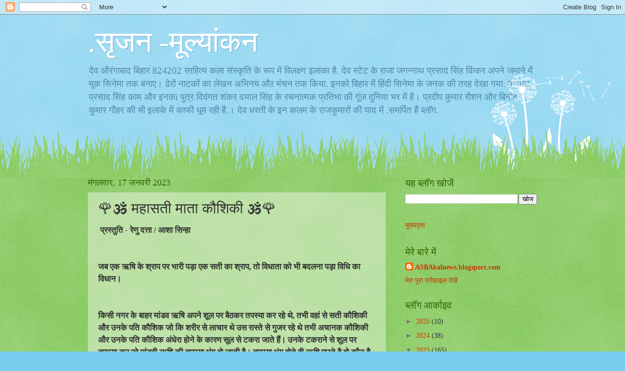

--- FILE ---
content_type: text/html; charset=UTF-8
request_url: https://shankardayal.blogspot.com/2023/01/blog-post_59.html
body_size: 19122
content:
<!DOCTYPE html>
<html class='v2' dir='ltr' lang='hi'>
<head>
<link href='https://www.blogger.com/static/v1/widgets/335934321-css_bundle_v2.css' rel='stylesheet' type='text/css'/>
<meta content='width=1100' name='viewport'/>
<meta content='text/html; charset=UTF-8' http-equiv='Content-Type'/>
<meta content='blogger' name='generator'/>
<link href='https://shankardayal.blogspot.com/favicon.ico' rel='icon' type='image/x-icon'/>
<link href='http://shankardayal.blogspot.com/2023/01/blog-post_59.html' rel='canonical'/>
<link rel="alternate" type="application/atom+xml" title=".स&#2371;जन -म&#2370;ल&#2381;य&#2366;&#2306;कन  - Atom" href="https://shankardayal.blogspot.com/feeds/posts/default" />
<link rel="alternate" type="application/rss+xml" title=".स&#2371;जन -म&#2370;ल&#2381;य&#2366;&#2306;कन  - RSS" href="https://shankardayal.blogspot.com/feeds/posts/default?alt=rss" />
<link rel="service.post" type="application/atom+xml" title=".स&#2371;जन -म&#2370;ल&#2381;य&#2366;&#2306;कन  - Atom" href="https://www.blogger.com/feeds/6074180990562368553/posts/default" />

<link rel="alternate" type="application/atom+xml" title=".स&#2371;जन -म&#2370;ल&#2381;य&#2366;&#2306;कन  - Atom" href="https://shankardayal.blogspot.com/feeds/1622145598182731681/comments/default" />
<!--Can't find substitution for tag [blog.ieCssRetrofitLinks]-->
<meta content='http://shankardayal.blogspot.com/2023/01/blog-post_59.html' property='og:url'/>
<meta content='🌹🕉️ महासती माता कौशिकी 🕉️🌹' property='og:title'/>
<meta content=' प्रस्तुति - रेणु दत्ता / आशा सिन्हा  जब एक ऋषि के श्राप पर भारी पड़ा एक सती का श्राप, तो विधाता को भी बदलना पड़ा विधि का विधान। किसी नगर के...' property='og:description'/>
<title>.स&#2371;जन -म&#2370;ल&#2381;य&#2366;&#2306;कन : 🌹🕉&#65039; मह&#2366;सत&#2368; म&#2366;त&#2366; क&#2380;श&#2367;क&#2368; 🕉&#65039;🌹</title>
<style id='page-skin-1' type='text/css'><!--
/*
-----------------------------------------------
Blogger Template Style
Name:     Watermark
Designer: Blogger
URL:      www.blogger.com
----------------------------------------------- */
/* Use this with templates/1ktemplate-*.html */
/* Content
----------------------------------------------- */
body {
font: normal normal 15px Georgia, Utopia, 'Palatino Linotype', Palatino, serif;
color: #333333;
background: #77ccee url(https://resources.blogblog.com/blogblog/data/1kt/watermark/body_background_flower.png) repeat scroll top left;
}
html body .content-outer {
min-width: 0;
max-width: 100%;
width: 100%;
}
.content-outer {
font-size: 92%;
}
a:link {
text-decoration:none;
color: #cc3300;
}
a:visited {
text-decoration:none;
color: #993322;
}
a:hover {
text-decoration:underline;
color: #ff3300;
}
.body-fauxcolumns .cap-top {
margin-top: 30px;
background: transparent none no-repeat scroll top left;
height: 0;
}
.content-inner {
padding: 0;
}
/* Header
----------------------------------------------- */
.header-inner .Header .titlewrapper,
.header-inner .Header .descriptionwrapper {
padding-left: 20px;
padding-right: 20px;
}
.Header h1 {
font: normal normal 60px Georgia, Utopia, 'Palatino Linotype', Palatino, serif;
color: #ffffff;
text-shadow: 2px 2px rgba(0, 0, 0, .1);
}
.Header h1 a {
color: #ffffff;
}
.Header .description {
font-size: 140%;
color: #5588aa;
}
/* Tabs
----------------------------------------------- */
.tabs-inner .section {
margin: 0 20px;
}
.tabs-inner .PageList, .tabs-inner .LinkList, .tabs-inner .Labels {
margin-left: -11px;
margin-right: -11px;
background-color: transparent;
border-top: 0 solid #ffffff;
border-bottom: 0 solid #ffffff;
-moz-box-shadow: 0 0 0 rgba(0, 0, 0, .3);
-webkit-box-shadow: 0 0 0 rgba(0, 0, 0, .3);
-goog-ms-box-shadow: 0 0 0 rgba(0, 0, 0, .3);
box-shadow: 0 0 0 rgba(0, 0, 0, .3);
}
.tabs-inner .PageList .widget-content,
.tabs-inner .LinkList .widget-content,
.tabs-inner .Labels .widget-content {
margin: -3px -11px;
background: transparent none  no-repeat scroll right;
}
.tabs-inner .widget ul {
padding: 2px 25px;
max-height: 34px;
background: transparent none no-repeat scroll left;
}
.tabs-inner .widget li {
border: none;
}
.tabs-inner .widget li a {
display: inline-block;
padding: .25em 1em;
font: normal normal 20px Georgia, Utopia, 'Palatino Linotype', Palatino, serif;
color: #cc3300;
border-right: 1px solid #77ccee;
}
.tabs-inner .widget li:first-child a {
border-left: 1px solid #77ccee;
}
.tabs-inner .widget li.selected a, .tabs-inner .widget li a:hover {
color: #000000;
}
/* Headings
----------------------------------------------- */
h2 {
font: normal normal 20px Georgia, Utopia, 'Palatino Linotype', Palatino, serif;
color: #336600;
margin: 0 0 .5em;
}
h2.date-header {
font: normal normal 18px Georgia, Utopia, 'Palatino Linotype', Palatino, serif;
color: #336600;
}
/* Main
----------------------------------------------- */
.main-inner .column-center-inner,
.main-inner .column-left-inner,
.main-inner .column-right-inner {
padding: 0 5px;
}
.main-outer {
margin-top: 100px;
background: #66bb33 url(https://resources.blogblog.com/blogblog/data/1kt/watermark/body_background_flower.png) repeat scroll top center;
}
.main-inner {
padding-top: 0;
}
.main-cap-top {
position: relative;
}
.main-cap-top .cap-right {
position: absolute;
height: 100px;
width: 100%;
bottom: 0;
background: transparent url(https://resources.blogblog.com/blogblog/data/1kt/watermark/main_cap_flower.png) repeat-x scroll bottom center;
}
.main-cap-top .cap-left {
position: absolute;
height: 245px;
width: 280px;
right: 0;
bottom: 0;
background: transparent url(https://resources.blogblog.com/blogblog/data/1kt/watermark/main_overlay_flower.png) no-repeat scroll bottom left;
}
/* Posts
----------------------------------------------- */
.post-outer {
padding: 15px 20px;
margin: 0 0 25px;
background: transparent url(https://resources.blogblog.com/blogblog/data/1kt/watermark/post_background_birds.png) repeat scroll top left;
_background-image: none;
border: dotted 1px transparent;
-moz-box-shadow: 0 0 0 rgba(0, 0, 0, .1);
-webkit-box-shadow: 0 0 0 rgba(0, 0, 0, .1);
-goog-ms-box-shadow: 0 0 0 rgba(0, 0, 0, .1);
box-shadow: 0 0 0 rgba(0, 0, 0, .1);
}
h3.post-title {
font: normal normal 30px Georgia, Utopia, 'Palatino Linotype', Palatino, serif;
margin: 0;
}
.comments h4 {
font: normal normal 30px Georgia, Utopia, 'Palatino Linotype', Palatino, serif;
margin: 1em 0 0;
}
.post-body {
font-size: 105%;
line-height: 1.5;
position: relative;
}
.post-header {
margin: 0 0 1em;
color: #997755;
}
.post-footer {
margin: 10px 0 0;
padding: 10px 0 0;
color: #997755;
border-top: dashed 1px #777777;
}
#blog-pager {
font-size: 140%
}
#comments .comment-author {
padding-top: 1.5em;
border-top: dashed 1px #777777;
background-position: 0 1.5em;
}
#comments .comment-author:first-child {
padding-top: 0;
border-top: none;
}
.avatar-image-container {
margin: .2em 0 0;
}
/* Comments
----------------------------------------------- */
.comments .comments-content .icon.blog-author {
background-repeat: no-repeat;
background-image: url([data-uri]);
}
.comments .comments-content .loadmore a {
border-top: 1px solid #777777;
border-bottom: 1px solid #777777;
}
.comments .continue {
border-top: 2px solid #777777;
}
/* Widgets
----------------------------------------------- */
.widget ul, .widget #ArchiveList ul.flat {
padding: 0;
list-style: none;
}
.widget ul li, .widget #ArchiveList ul.flat li {
padding: .35em 0;
text-indent: 0;
border-top: dashed 1px #777777;
}
.widget ul li:first-child, .widget #ArchiveList ul.flat li:first-child {
border-top: none;
}
.widget .post-body ul {
list-style: disc;
}
.widget .post-body ul li {
border: none;
}
.widget .zippy {
color: #777777;
}
.post-body img, .post-body .tr-caption-container, .Profile img, .Image img,
.BlogList .item-thumbnail img {
padding: 5px;
background: #fff;
-moz-box-shadow: 1px 1px 5px rgba(0, 0, 0, .5);
-webkit-box-shadow: 1px 1px 5px rgba(0, 0, 0, .5);
-goog-ms-box-shadow: 1px 1px 5px rgba(0, 0, 0, .5);
box-shadow: 1px 1px 5px rgba(0, 0, 0, .5);
}
.post-body img, .post-body .tr-caption-container {
padding: 8px;
}
.post-body .tr-caption-container {
color: #333333;
}
.post-body .tr-caption-container img {
padding: 0;
background: transparent;
border: none;
-moz-box-shadow: 0 0 0 rgba(0, 0, 0, .1);
-webkit-box-shadow: 0 0 0 rgba(0, 0, 0, .1);
-goog-ms-box-shadow: 0 0 0 rgba(0, 0, 0, .1);
box-shadow: 0 0 0 rgba(0, 0, 0, .1);
}
/* Footer
----------------------------------------------- */
.footer-outer {
color:#ffffff;
background: #331100 url(https://resources.blogblog.com/blogblog/data/1kt/watermark/body_background_navigator.png) repeat scroll top left;
}
.footer-outer a {
color: #ffdd99;
}
.footer-outer a:visited {
color: #eecc77;
}
.footer-outer a:hover {
color: #ffffcc;
}
.footer-outer .widget h2 {
color: #ffffff;
}
/* Mobile
----------------------------------------------- */
body.mobile  {
background-size: 100% auto;
}
.mobile .body-fauxcolumn-outer {
background: transparent none repeat scroll top left;
}
html .mobile .mobile-date-outer {
border-bottom: none;
background: transparent url(https://resources.blogblog.com/blogblog/data/1kt/watermark/post_background_birds.png) repeat scroll top left;
_background-image: none;
margin-bottom: 10px;
}
.mobile .main-inner .date-outer {
padding: 0;
}
.mobile .main-inner .date-header {
margin: 10px;
}
.mobile .main-cap-top {
z-index: -1;
}
.mobile .content-outer {
font-size: 100%;
}
.mobile .post-outer {
padding: 10px;
}
.mobile .main-cap-top .cap-left {
background: transparent none no-repeat scroll bottom left;
}
.mobile .body-fauxcolumns .cap-top {
margin: 0;
}
.mobile-link-button {
background: transparent url(https://resources.blogblog.com/blogblog/data/1kt/watermark/post_background_birds.png) repeat scroll top left;
}
.mobile-link-button a:link, .mobile-link-button a:visited {
color: #cc3300;
}
.mobile-index-date .date-header {
color: #336600;
}
.mobile-index-contents {
color: #333333;
}
.mobile .tabs-inner .section {
margin: 0;
}
.mobile .tabs-inner .PageList {
margin-left: 0;
margin-right: 0;
}
.mobile .tabs-inner .PageList .widget-content {
margin: 0;
color: #000000;
background: transparent url(https://resources.blogblog.com/blogblog/data/1kt/watermark/post_background_birds.png) repeat scroll top left;
}
.mobile .tabs-inner .PageList .widget-content .pagelist-arrow {
border-left: 1px solid #77ccee;
}

--></style>
<style id='template-skin-1' type='text/css'><!--
body {
min-width: 960px;
}
.content-outer, .content-fauxcolumn-outer, .region-inner {
min-width: 960px;
max-width: 960px;
_width: 960px;
}
.main-inner .columns {
padding-left: 0;
padding-right: 310px;
}
.main-inner .fauxcolumn-center-outer {
left: 0;
right: 310px;
/* IE6 does not respect left and right together */
_width: expression(this.parentNode.offsetWidth -
parseInt("0") -
parseInt("310px") + 'px');
}
.main-inner .fauxcolumn-left-outer {
width: 0;
}
.main-inner .fauxcolumn-right-outer {
width: 310px;
}
.main-inner .column-left-outer {
width: 0;
right: 100%;
margin-left: -0;
}
.main-inner .column-right-outer {
width: 310px;
margin-right: -310px;
}
#layout {
min-width: 0;
}
#layout .content-outer {
min-width: 0;
width: 800px;
}
#layout .region-inner {
min-width: 0;
width: auto;
}
body#layout div.add_widget {
padding: 8px;
}
body#layout div.add_widget a {
margin-left: 32px;
}
--></style>
<link href='https://www.blogger.com/dyn-css/authorization.css?targetBlogID=6074180990562368553&amp;zx=a3ecf092-e656-4e24-be6a-598ed8d8721a' media='none' onload='if(media!=&#39;all&#39;)media=&#39;all&#39;' rel='stylesheet'/><noscript><link href='https://www.blogger.com/dyn-css/authorization.css?targetBlogID=6074180990562368553&amp;zx=a3ecf092-e656-4e24-be6a-598ed8d8721a' rel='stylesheet'/></noscript>
<meta name='google-adsense-platform-account' content='ca-host-pub-1556223355139109'/>
<meta name='google-adsense-platform-domain' content='blogspot.com'/>

</head>
<body class='loading variant-flower'>
<div class='navbar section' id='navbar' name='Navbar'><div class='widget Navbar' data-version='1' id='Navbar1'><script type="text/javascript">
    function setAttributeOnload(object, attribute, val) {
      if(window.addEventListener) {
        window.addEventListener('load',
          function(){ object[attribute] = val; }, false);
      } else {
        window.attachEvent('onload', function(){ object[attribute] = val; });
      }
    }
  </script>
<div id="navbar-iframe-container"></div>
<script type="text/javascript" src="https://apis.google.com/js/platform.js"></script>
<script type="text/javascript">
      gapi.load("gapi.iframes:gapi.iframes.style.bubble", function() {
        if (gapi.iframes && gapi.iframes.getContext) {
          gapi.iframes.getContext().openChild({
              url: 'https://www.blogger.com/navbar/6074180990562368553?po\x3d1622145598182731681\x26origin\x3dhttps://shankardayal.blogspot.com',
              where: document.getElementById("navbar-iframe-container"),
              id: "navbar-iframe"
          });
        }
      });
    </script><script type="text/javascript">
(function() {
var script = document.createElement('script');
script.type = 'text/javascript';
script.src = '//pagead2.googlesyndication.com/pagead/js/google_top_exp.js';
var head = document.getElementsByTagName('head')[0];
if (head) {
head.appendChild(script);
}})();
</script>
</div></div>
<div class='body-fauxcolumns'>
<div class='fauxcolumn-outer body-fauxcolumn-outer'>
<div class='cap-top'>
<div class='cap-left'></div>
<div class='cap-right'></div>
</div>
<div class='fauxborder-left'>
<div class='fauxborder-right'></div>
<div class='fauxcolumn-inner'>
</div>
</div>
<div class='cap-bottom'>
<div class='cap-left'></div>
<div class='cap-right'></div>
</div>
</div>
</div>
<div class='content'>
<div class='content-fauxcolumns'>
<div class='fauxcolumn-outer content-fauxcolumn-outer'>
<div class='cap-top'>
<div class='cap-left'></div>
<div class='cap-right'></div>
</div>
<div class='fauxborder-left'>
<div class='fauxborder-right'></div>
<div class='fauxcolumn-inner'>
</div>
</div>
<div class='cap-bottom'>
<div class='cap-left'></div>
<div class='cap-right'></div>
</div>
</div>
</div>
<div class='content-outer'>
<div class='content-cap-top cap-top'>
<div class='cap-left'></div>
<div class='cap-right'></div>
</div>
<div class='fauxborder-left content-fauxborder-left'>
<div class='fauxborder-right content-fauxborder-right'></div>
<div class='content-inner'>
<header>
<div class='header-outer'>
<div class='header-cap-top cap-top'>
<div class='cap-left'></div>
<div class='cap-right'></div>
</div>
<div class='fauxborder-left header-fauxborder-left'>
<div class='fauxborder-right header-fauxborder-right'></div>
<div class='region-inner header-inner'>
<div class='header section' id='header' name='शीर्षलेख'><div class='widget Header' data-version='1' id='Header1'>
<div id='header-inner'>
<div class='titlewrapper'>
<h1 class='title'>
<a href='https://shankardayal.blogspot.com/'>
.स&#2371;जन -म&#2370;ल&#2381;य&#2366;&#2306;कन 
</a>
</h1>
</div>
<div class='descriptionwrapper'>
<p class='description'><span>द&#2375;व और&#2306;ग&#2366;ब&#2366;द ब&#2367;ह&#2366;र 824202 स&#2366;ह&#2367;त&#2381;य कल&#2366; स&#2306;स&#2381;क&#2371;त&#2367; क&#2375; र&#2370;प म&#2375;&#2306; व&#2367;लक&#2381;ष&#2381;ण इल&#2366;क&#2366; ह&#2376;. द&#2375;व स&#2381;ट&#2375;ट क&#2375; र&#2366;ज&#2366; जगन&#2381;न&#2366;थ प&#2381;रस&#2366;द स&#2367;&#2306;ह क&#2367;&#2306;कर अपन&#2375; जम&#2366;न&#2375; म&#2375;&#2306; म&#2370;क स&#2367;न&#2375;म&#2366; तक बन&#2366;ए&#2404; ढ&#2375;र&#2379;&#2306; न&#2366;टक&#2379;&#2306; क&#2366; ल&#2375;खन  अभ&#2367;नय औऱ म&#2306;चन तक क&#2367;य&#2366;. इनक&#2379; ब&#2367;ह&#2366;र म&#2375;&#2306;  ह&#2367;&#2306;द&#2368; स&#2367;न&#2375;म&#2366; क&#2375; जनक क&#2368; तरह द&#2375;ख&#2366; गय&#2366;. क&#2366;मत&#2366; प&#2381;रस&#2366;द स&#2367;&#2306;ह क&#2366;म और इनकi प&#2369;त&#2381;र द&#2367;व&#2306;गत श&#2306;कर दय&#2366;ल स&#2367;&#2306;ह क&#2375;  रचन&#2366;त&#2381;मक प&#2381;रत&#2367;भ&#2366; क&#2368; ग&#2370;&#2306;ज द&#2369;न&#2367;य&#2366; भर म&#2375;&#2306; ह&#2376;&#2404; प&#2381;रद&#2368;प क&#2369;म&#2366;र र&#2380;शन और ब&#2367;न&#2379;द क&#2369;म&#2366;र ग&#2380;हर क&#2368; भ&#2368; इल&#2366;क&#2375; म&#2375;&#2306; क&#2366;फ&#2368; ध&#2370;म रह&#2368; ह&#2376;.&#2404; द&#2375;व धरत&#2368; क&#2375; इन कलम क&#2375; र&#2366;जक&#2369;म&#2366;र&#2379;&#2306; क&#2368; य&#2366;द म&#2375;&#2306; .समर&#2381;प&#2367;त ह&#2376;&#2306; ब&#2381;ल&#2377;ग.</span></p>
</div>
</div>
</div></div>
</div>
</div>
<div class='header-cap-bottom cap-bottom'>
<div class='cap-left'></div>
<div class='cap-right'></div>
</div>
</div>
</header>
<div class='tabs-outer'>
<div class='tabs-cap-top cap-top'>
<div class='cap-left'></div>
<div class='cap-right'></div>
</div>
<div class='fauxborder-left tabs-fauxborder-left'>
<div class='fauxborder-right tabs-fauxborder-right'></div>
<div class='region-inner tabs-inner'>
<div class='tabs no-items section' id='crosscol' name='परस्पर-कॉलम'></div>
<div class='tabs no-items section' id='crosscol-overflow' name='Cross-Column 2'></div>
</div>
</div>
<div class='tabs-cap-bottom cap-bottom'>
<div class='cap-left'></div>
<div class='cap-right'></div>
</div>
</div>
<div class='main-outer'>
<div class='main-cap-top cap-top'>
<div class='cap-left'></div>
<div class='cap-right'></div>
</div>
<div class='fauxborder-left main-fauxborder-left'>
<div class='fauxborder-right main-fauxborder-right'></div>
<div class='region-inner main-inner'>
<div class='columns fauxcolumns'>
<div class='fauxcolumn-outer fauxcolumn-center-outer'>
<div class='cap-top'>
<div class='cap-left'></div>
<div class='cap-right'></div>
</div>
<div class='fauxborder-left'>
<div class='fauxborder-right'></div>
<div class='fauxcolumn-inner'>
</div>
</div>
<div class='cap-bottom'>
<div class='cap-left'></div>
<div class='cap-right'></div>
</div>
</div>
<div class='fauxcolumn-outer fauxcolumn-left-outer'>
<div class='cap-top'>
<div class='cap-left'></div>
<div class='cap-right'></div>
</div>
<div class='fauxborder-left'>
<div class='fauxborder-right'></div>
<div class='fauxcolumn-inner'>
</div>
</div>
<div class='cap-bottom'>
<div class='cap-left'></div>
<div class='cap-right'></div>
</div>
</div>
<div class='fauxcolumn-outer fauxcolumn-right-outer'>
<div class='cap-top'>
<div class='cap-left'></div>
<div class='cap-right'></div>
</div>
<div class='fauxborder-left'>
<div class='fauxborder-right'></div>
<div class='fauxcolumn-inner'>
</div>
</div>
<div class='cap-bottom'>
<div class='cap-left'></div>
<div class='cap-right'></div>
</div>
</div>
<!-- corrects IE6 width calculation -->
<div class='columns-inner'>
<div class='column-center-outer'>
<div class='column-center-inner'>
<div class='main section' id='main' name='मुख्‍य'><div class='widget Blog' data-version='1' id='Blog1'>
<div class='blog-posts hfeed'>

          <div class="date-outer">
        
<h2 class='date-header'><span>म&#2306;गलव&#2366;र, 17 जनवर&#2368; 2023</span></h2>

          <div class="date-posts">
        
<div class='post-outer'>
<div class='post hentry uncustomized-post-template' itemprop='blogPost' itemscope='itemscope' itemtype='http://schema.org/BlogPosting'>
<meta content='6074180990562368553' itemprop='blogId'/>
<meta content='1622145598182731681' itemprop='postId'/>
<a name='1622145598182731681'></a>
<h3 class='post-title entry-title' itemprop='name'>
🌹🕉&#65039; मह&#2366;सत&#2368; म&#2366;त&#2366; क&#2380;श&#2367;क&#2368; 🕉&#65039;🌹
</h3>
<div class='post-header'>
<div class='post-header-line-1'></div>
</div>
<div class='post-body entry-content' id='post-body-1622145598182731681' itemprop='description articleBody'>
<h3 style="text-align: left;">&nbsp;प&#2381;रस&#2381;त&#2369;त&#2367; - र&#2375;ण&#2369; दत&#2381;त&#2366; / आश&#2366; स&#2367;न&#2381;ह&#2366;&nbsp;</h3><p><br /></p><h3 style="text-align: left;">जब एक ऋष&#2367; क&#2375; श&#2381;र&#2366;प पर भ&#2366;र&#2368; पड&#2364;&#2366; एक सत&#2368; क&#2366; श&#2381;र&#2366;प, त&#2379; व&#2367;ध&#2366;त&#2366; क&#2379; भ&#2368; बदलन&#2366; पड&#2364;&#2366; व&#2367;ध&#2367; क&#2366; व&#2367;ध&#2366;न&#2404;</h3><p><br /></p><h3 style="text-align: left;">क&#2367;स&#2368; नगर क&#2375; ब&#2366;हर म&#2366;&#2306;डव ऋष&#2367; अपन&#2375; श&#2370;ल पर ब&#2376;ठकर तपस&#2381;य&#2366; कर रह&#2375; थ&#2375;, तभ&#2368; वह&#2366;&#2306; स&#2375; सत&#2368; क&#2380;श&#2367;क&#2368; और उनक&#2375; पत&#2367; क&#2380;श&#2367;क ज&#2379; क&#2367; शर&#2368;र स&#2375; ल&#2366;च&#2366;र थ&#2375; उस र&#2366;स&#2381;त&#2375; स&#2375; ग&#2369;जर रह&#2375; थ&#2375; तभ&#2368; अच&#2366;नक क&#2380;श&#2367;क&#2368; और उनक&#2375; पत&#2367; क&#2380;श&#2367;क अ&#2306;ध&#2375;र&#2366; ह&#2379;न&#2375; क&#2375; क&#2366;रण स&#2370;ल स&#2375; टकर&#2366; ज&#2366;त&#2375; ह&#2376;&#2306;&#2404; उनक&#2375; टकर&#2366;न&#2375; स&#2375; श&#2370;ल पर तपस&#2381;य&#2366; कर रह&#2375; म&#2366;&#2306;डव&#2368; ऋष&#2367; क&#2368; तपस&#2381;य&#2366; भ&#2306;ग ह&#2379; ज&#2366;त&#2368; ह&#2376;&#2404; तपस&#2381;य&#2366; भ&#2306;ग ह&#2379;त&#2375; ह&#2368; ऋष&#2367; प&#2370;छत&#2375; ह&#2376; व&#2379; क&#2380;न ह&#2376; ज&#2367;सन&#2375; उनक&#2368; तपस&#2381;य&#2366; भ&#2306;ग क&#2367;य&#2366; ह&#2376;&#2404; क&#2380;श&#2367;क कहत&#2368; यह अपर&#2366;ध हमस&#2375; ह&#2369;आ ह&#2376; मह&#2366;त&#2381;म&#2366; हम क&#2381;षम&#2366; कर&#2375;&#2404; हमस&#2375; भ&#2370;ल ह&#2379; गई&#2404;</h3><p>म&#2366;&#2306;डव ऋष&#2367; अध&#2367;क क&#2381;र&#2379;ध&#2367;त ह&#2379; ज&#2366;त&#2375; ह&#2376;&#2306;, और क&#2381;र&#2379;ध म&#2375;&#2306; आकर क&#2380;श&#2367;क&#2368; क&#2379; श&#2381;र&#2366;प द&#2375; द&#2375;त&#2375; ह&#2376;&#2306; क&#2367; स&#2370;र&#2381;य&#2379;दय ह&#2379;त&#2375; ह&#2368; वह&#2366;&#2306; व&#2367;धव&#2366; ह&#2379; ज&#2366;एग&#2368; और उसक&#2366; पत&#2367; क&#2366;ल क&#2375; म&#2369;ख म&#2375;&#2306; सम&#2366; ज&#2366;एग&#2366; अर&#2381;थ&#2366;त क&#2380;श&#2367;क क&#2368; म&#2371;त&#2381;य&#2369; ह&#2379; ज&#2366;एग&#2368;&#2404;</p><p>यह श&#2381;र&#2366;प स&#2369;नकर क&#2380;श&#2367;क&#2368; म&#2366;&#2306;डव&#2368; ऋष&#2367; स&#2375; बह&#2369;त व&#2367;नत&#2368; करत&#2368; ह&#2376; क&#2367; उनस&#2375; भ&#2370;ल ह&#2379; गई उनक&#2379; क&#2381;षम&#2366; कर&#2375;&#2306;, पर&#2306;त&#2369; म&#2366;&#2306;डव ऋष&#2367; वह श&#2381;र&#2366;प व&#2366;पस नह&#2368;&#2306; ल&#2375;त&#2375;, और मन म&#2375;&#2306; यह स&#2379;चत&#2375; ह&#2369;ए क&#2367; श&#2381;र&#2366;प द&#2375;त&#2375; ह&#2368; उनक&#2366; स&#2306;प&#2370;र&#2381;ण प&#2369;ण&#2381;य और तप&#2379;बल नष&#2381;ट ह&#2379; गय&#2366; ह&#2376; अत&#2307; अब वह श&#2381;र&#2366;प व&#2366;पस नह&#2368;&#2306; ल&#2375; सकत&#2375; और व&#2366;पस ध&#2381;य&#2366;न मग&#2381;न ह&#2379; ज&#2366;त&#2375; ह&#2376;&#2306;&#2404;</p><p>क&#2380;श&#2367;क&#2368; और क&#2380;श&#2367;क ज&#2376;स&#2375; त&#2376;स&#2375; उनक&#2368; क&#2369;ट&#2367;य&#2366; म&#2375; आत&#2375; ह&#2376;&#2306;, उधर स&#2370;र&#2381;य&#2379;दय ह&#2379;न&#2375; म&#2375;&#2306; क&#2369;छ ह&#2368; घ&#2306;ट&#2375; ब&#2366;क&#2368; थ&#2375; &#2404;क&#2379;श&#2367;क&#2368;&nbsp; उस&#2368; समय र&#2366;ज&#2366; क&#2375; प&#2366;स ज&#2366;त&#2368; ह&#2376; पर&#2306;त&#2369; र&#2366;ज&#2366; आर&#2366;म कर रह&#2375; ह&#2376;&#2306; यह ब&#2379;लकर र&#2366;ज&#2366; क&#2375; पहर&#2375;द&#2366;र क&#2380;श&#2367;क&#2368; क&#2379; स&#2369;बह आन&#2375; क&#2366; ब&#2379;लत&#2375; ह&#2376;&#2306;&#2404;</p><p>फ&#2367;र क&#2380;श&#2367;क&#2368; र&#2366;जग&#2369;र&#2369; क&#2375; प&#2366;स ज&#2366;त&#2368; ह&#2376; और उनक&#2379; स&#2366;र&#2368; ब&#2366;त बत&#2366;कर उनस&#2375; आग&#2381;रह करत&#2368; वह उनक&#2379; ऐस&#2366; वरद&#2366;न द&#2375; ज&#2367;सस&#2375; म&#2366;&#2306;डव ऋष&#2367; क&#2366; द&#2367;य&#2366; ह&#2369;आ श&#2381;र&#2366;प न&#2367;ष&#2381;फल ह&#2379; सक&#2375; पर&#2306;त&#2369; र&#2366;जग&#2369;र&#2369; उन&#2381;ह&#2375;&#2306; यह कह कर मन&#2366; कर द&#2375;त&#2375; ह&#2376;&#2306; क&#2367; इस स&#2306;स&#2366;र म&#2375;&#2306; ऐस&#2366; क&#2379;ई नह&#2368;&#2306; ह&#2376; ज&#2379; म&#2366;&#2306;डव&#2368; ऋष&#2367; क&#2375; श&#2381;र&#2366;प क&#2379; न&#2367;ष&#2381;फल कर सक&#2375; और उनक&#2375; श&#2381;र&#2366;प क&#2379; न&#2367;ष&#2381;फल करन&#2366; म&#2375;र&#2375; बस म&#2375;&#2306; नह&#2368;&#2306; ह&#2376; &#2404; उनक&#2366; श&#2381;र&#2366;प अटल ह&#2376; और ज&#2379; ब&#2379;ल&#2366; ह&#2376; व&#2379; ह&#2379;कर रह&#2375;ग&#2366;&#2404; वह इतन&#2366; कहकर व&#2366;पस अपन&#2375; कक&#2381;ष म&#2375;&#2306; चल&#2375; ज&#2366;त&#2375; ह&#2376;&#2404;</p><p><br /></p><p>उधर धर&#2381;मर&#2366;ज यह द&#2375;ख कर गहर&#2368; स&#2379;च म&#2375;&#2306; पड&#2364; ज&#2366;त&#2375; ह&#2376;&#2306; क&#2367; व&#2367;ध&#2367; क&#2375; अन&#2369;स&#2366;र अभ&#2368; न&#2366; त&#2379; म&#2366;&#2306;डव&#2368; ऋष&#2367; क&#2368; म&#2371;त&#2381;य&#2369; क&#2366; समय ह&#2376; और न&#2366; क&#2380;श&#2367;क क&#2368; म&#2371;त&#2381;य&#2369; क&#2366;&#2404;</p><p>तभ&#2368; धर&#2381;मर&#2366;ज क&#2375; प&#2366;स न&#2366;रद ज&#2368; आत&#2375; ह&#2376;&#2306; और प&#2370;छत&#2375; ह&#2376;&#2306; क&#2367;स समस&#2381;य&#2366; म&#2375;&#2306; उलझ&#2375; ह&#2379; धर&#2381;मर&#2366;ज ?</p><p><br /></p><p>धर&#2381;मर&#2366;ज:-- ऋष&#2367; श&#2381;र&#2375;ष&#2381;ठ म&#2366;&#2306;डव ऋष&#2367; न&#2375; क&#2380;श&#2367;क&#2368; क&#2379; त&#2379; श&#2381;र&#2366;प द&#2375; द&#2367;य&#2366; पर&#2306;त&#2369; क&#2380;श&#2367;क&#2368; क&#2375; पत&#2367; क&#2368; म&#2371;त&#2381;य&#2369; अभ&#2368; द&#2370;र ह&#2376; म&#2376;&#2306; स&#2379;च रह&#2366; थ&#2366;,.......तभ&#2368; न&#2366;रद ज&#2368; ब&#2368;च म&#2375;&#2306; ह&#2368; ब&#2379;लत&#2375; ह&#2376;&#2306;&#2404;</p><p><br /></p><p>द&#2375;वर&#2381;ष&#2367; न&#2366;रद:-- स&#2379;च&#2367;ए मत धर&#2381;मर&#2366;ज व&#2376;स&#2375; भ&#2368; श&#2381;र&#2366;प अभ&#2367;श&#2366;प स&#2375; बच कर रहन&#2366; च&#2366;ह&#2367;ए, श&#2381;र&#2366;प क&#2375; अन&#2369;स&#2366;र आज स&#2370;र&#2381;य उदय ह&#2379;त&#2375; ह&#2368; आपक&#2379; क&#2380;श&#2367;क क&#2375; प&#2381;र&#2366;ण हरण कर ल&#2375;न&#2366; च&#2366;ह&#2367;ए&#2404;</p><p><br /></p><p>धर&#2381;मर&#2366;ज:-- पर&#2306;त&#2369; यह त&#2379; व&#2367;ध&#2366;त&#2366; क&#2375; व&#2367;ध&#2366;न म&#2375;&#2306; हस&#2381;तक&#2381;ष&#2375;प ह&#2379;ग&#2366; द&#2375;वर&#2381;ष&#2367;&#2404;</p><p><br /></p><p>द&#2375;वर&#2381;ष&#2367; न&#2366;रद:--और यद&#2367; आपन&#2375; श&#2381;र&#2366;प क&#2366; अन&#2366;दर क&#2367;य&#2366; त&#2379; एक ऋष&#2367; क&#2375; श&#2381;र&#2366;प क&#2375; व&#2367;फल ह&#2379; ज&#2366;न&#2375; क&#2366; त&#2366;त&#2381;पर&#2381;य ह&#2376; उनक&#2375; वचन क&#2366; म&#2367;थ&#2381;य&#2366; ह&#2379; ज&#2366;न&#2366;, और धर&#2381;मर&#2366;ज यद&#2367; एक ऋष&#2367; क&#2366; वचन म&#2367;थ&#2381;य&#2366; ह&#2379; गय&#2366; त&#2379; तब क&#2380;न कर&#2375;ग&#2366;, यज&#2381;ञ क&#2380;न कर&#2375;ग&#2366;, और यज&#2381;ञ न&#2366; ह&#2379;न&#2375; क&#2366; अर&#2381;थ ह&#2376; भगव&#2366;न क&#2368; प&#2370;ज&#2366; नह&#2368;&#2306; ह&#2379;ग&#2368; भक&#2381;त&#2367; नह&#2368;&#2306; ह&#2379;ग&#2368; क&#2381;य&#2366; आप यह च&#2366;हत&#2375; ह&#2376;&#2306;&#2404;&nbsp;</p><p><br /></p><p>धर&#2381;मर&#2366;ज:-- नह&#2368;&#2306; म&#2376;&#2306; यह कभ&#2368; नह&#2368;&#2306; च&#2366;हत&#2366;&#2404;</p><p><br /></p><p>द&#2375;वर&#2381;ष&#2367; न&#2366;रद:-- त&#2379; बस आप म&#2366;&#2306;डव&#2368; ऋष&#2367; क&#2375; श&#2381;र&#2366;प क&#2366; आदर कर&#2375;&#2306; और स&#2370;र&#2381;य&#2379;दय ह&#2379;त&#2375; ह&#2368; क&#2380;श&#2367;क&#2368; क&#2375; पत&#2367; क&#2375; प&#2381;र&#2366;ण&#2379;&#2306; क&#2366; हरण कर ल&#2375;&#2404; और इतन&#2366; कहकर न&#2366;रद ज&#2368; वह स&#2375; चल&#2375; ज&#2366;त&#2375; ह&#2376;&#2404;</p><p><br /></p><p>उधर क&#2379;श&#2367;क&#2368; र&#2379;त&#2375; र&#2379;त&#2375; म&#2366;त&#2366; क&#2375; म&#2306;द&#2367;र म&#2375;&#2306; ज&#2366;त&#2368; ह&#2376; और म&#2366;त&#2366; क&#2368; प&#2381;रत&#2367;म&#2366; क&#2375; आग&#2375; र&#2379;त&#2375; ह&#2369;ए कहत&#2368; ह&#2376;&#2404; म&#2375;&#2306; ह&#2366;र गई ह&#2370;&#2306; म&#2366;, सबक&#2375; आग&#2375; ह&#2366;थ ज&#2379;ड&#2364; ज&#2379;ड&#2364; क&#2375; थक गई ह&#2370;&#2306;&#2404; म&#2369;झ न&#2367;र&#2381;द&#2379;ष क&#2379; इतन&#2366; बड&#2364;&#2366; श&#2381;र&#2366;प म&#2367;ल&#2366;&#2404; अब तक म&#2369;झ&#2375; अपन&#2375; पत&#2367;व&#2381;रत&#2366; ह&#2379;न&#2375; पर अभ&#2367;म&#2366;न थ&#2366; परन&#2381;त&#2369; अब व&#2379; य&#2375; ज&#2366;न गई ह&#2376; क&#2367; व&#2379; स&#2367;र&#2381;फ एक स&#2366;ध&#2366;रण न&#2366;र&#2368; ह&#2376; एक अबल&#2366; न&#2366;र&#2368;&#2404;</p><p>तभ&#2368; म&#2366;त&#2366; क&#2368; प&#2381;रत&#2367;म&#2366; स&#2375;&nbsp; आव&#2366;ज आत&#2368; ह&#2376;&#2404; और क&#2380;श&#2367;क&#2368; स&#2375; म&#2366;&#2305; कहत&#2368; ह&#2376;, ज&#2379; अपन&#2368; रक&#2381;ष&#2366; ख&#2369;द नह&#2368; करत&#2375; उनक&#2368; रक&#2381;ष&#2366; क&#2379;ई नह&#2368; करत&#2366;, त&#2369;म इतन&#2368; कमज&#2379;र ह&#2379; ज&#2366;ओग&#2368; इसक&#2368; क&#2367;स&#2368; न&#2375; कल&#2381;पन&#2366; भ&#2368; नह&#2368;&#2306; क&#2367; थ&#2368;&#2404; त&#2369;म सत&#2368; ह&#2379; अबल&#2366; नह&#2368;, त&#2369;म न&#2366;र&#2368; शक&#2381;त&#2367; ह&#2379; ब&#2381;रह&#2381;म&#2366; ज&#2368; द&#2381;व&#2366;र&#2366; द&#2367;य&#2375; गए इस ज&#2368;वन क&#2366; त&#2369;मन&#2375; इतन&#2366; सद&#2369;पय&#2379;ग क&#2367;य&#2366; ह&#2376; क&#2367; त&#2369;म अब एक शक&#2381;त&#2367; बन गई ह&#2379; &#2404; ज&#2379; त&#2369;म च&#2366;ह&#2379; व&#2379; ह&#2379; सकत&#2366; ह&#2376;&#2404;</p><p><br /></p><p>स&#2370;र&#2381;य उदय न&#2366; ह&#2379; त&#2379;........म&#2366;त&#2366; र&#2366;न&#2368; कहत&#2368; ह&#2376; ... त&#2379; स&#2370;र&#2381;य उदय कभ&#2368; नह&#2368;&#2306; ह&#2379;ग&#2366;&#2404; इतन&#2366; स&#2369;नत&#2375; ह&#2376; क&#2379;श&#2367;क&#2368; ख&#2369;श ह&#2379; ज&#2366;त&#2368; ह&#2376; और व&#2366;पस द&#2380;ड&#2364; कर अपन&#2375; पत&#2367; क&#2379;श&#2367;क क&#2375; प&#2366;स आ ज&#2366;त&#2368; ह&#2376;&#2404;</p><p>तभ&#2368; उस&#2375; वह&#2366;&#2306; यमद&#2370;त द&#2367;ख&#2366;ई द&#2375;त&#2375; ह&#2376; ज&#2379; क&#2379;ष&#2367;क क&#2375; प&#2381;र&#2366;ण ल&#2375;न&#2375; आए थ&#2375; और स&#2370;र&#2381;य उदय ह&#2379;न&#2375; क&#2366; इ&#2306;तज&#2366;र कर रह&#2375; थ&#2375;&#2404; क&#2380;शक&#2368; यमद&#2370;त&#2379;&#2306; क&#2379; र&#2369;कन&#2375; क&#2379; कहत&#2368; ह&#2376; यमद&#2370;त कहत&#2375; ह&#2376; हम त&#2369;म&#2381;ह&#2366;र&#2375; पत&#2367; क&#2375; प&#2381;र&#2366;ण ल&#2375;न&#2375; आए ह&#2376; स&#2370;र&#2381;य उदय ह&#2379;न&#2375; व&#2366;ल&#2366; ह&#2376;&#2404; क&#2379;श&#2367;क&#2368; कहत&#2368; ह&#2376; स&#2370;र&#2381;य उदय अब नह&#2368;&#2306; ह&#2379;ग&#2366;&#2404; इतन&#2366; ब&#2379;लकर क&#2379;श&#2367;क&#2368;&nbsp; न&#2368;च&#2375; रख&#2375; कम&#2306;डल स&#2375; जल ल&#2375;कर आठ&#2379; द&#2367;श&#2366;ओ&#2306;, सभ&#2368; भगव&#2366;न और प&#2381;रक&#2371;त&#2367; क&#2379;&nbsp; म&#2366;नकर कहत&#2368; ह&#2376;&#2404; यद&#2367; व&#2379; सत&#2368; ह&#2376;, उसम&#2375; थ&#2379;ड&#2364;&#2366; भ&#2368; सत&#2367;त&#2381;व&#2366; ह&#2376; त&#2379; स&#2370;र&#2381;य उदय कभ&#2368; नह&#2368;&#2306; ह&#2379;ग&#2366;&#2404;</p><p>इतन&#2366; कहत&#2375; ह&#2368; सभ&#2368; द&#2370;र घ&#2379;र अ&#2306;ध&#2375;र&#2366; छ&#2366; ज&#2366;त&#2366; ह&#2376;, आसम&#2366;न म&#2375;&#2306; ब&#2367;जल&#2367;य&#2366;&#2306; चमकन&#2375; लगत&#2368; ह&#2376;, च&#2366;र&#2379; तरफ ह&#2366;ह&#2366;क&#2366;र मच ज&#2366;त&#2366; ह&#2376;, धरत&#2368; कम&#2381;पन करन&#2375; लगत&#2368; ह&#2376;, इ&#2306;द&#2381;र क&#2366; आस&#2366;न ड&#2379;लन&#2375; लगत&#2366; ह&#2376;, प&#2366;त&#2366;ल ल&#2379;क स&#2375; ल&#2375;कर यमल&#2379;क सब ह&#2367;लन&#2375; लगत&#2375; ह&#2376;&#2404; स&#2366;र&#2375; द&#2376;त&#2381;य द&#2366;नव, ऋष&#2367; म&#2369;न&#2367;, द&#2375;व&#2368; द&#2375;वत&#2366; सब क&#2379; क&#2369;छ समझ नह&#2368;&#2306; आ रह&#2366; थ&#2366; क&#2367; यह क&#2381;य&#2366; ह&#2379; रह&#2366; ह&#2376;&#2404;</p><p>उधर धर&#2381;मर&#2366;ज इस च&#2367;&#2306;त&#2366; म&#2375;&#2306; ड&#2370;ब ज&#2366;त&#2375; ह&#2376; क&#2367; आज स&#2370;र&#2381;य द&#2375;वत&#2366; उज&#2366;ल&#2366; करन&#2366; क&#2376;स&#2375; भ&#2370;ल गए&#2404; यद&#2367; आज स&#2370;र&#2381;य उदय नह&#2368;&#2306; ह&#2369;आ त&#2379; ज&#2367;नक&#2375; प&#2381;र&#2366;ण हरन&#2366; थ&#2366; उनक&#2375; प&#2381;र&#2366;ण व&#2379; क&#2376;स&#2375; हरण कर प&#2366;ए&#2306;ग&#2375;&#2404;</p><p><br /></p><p>स&#2366;र&#2375; द&#2375;व&#2368; द&#2375;वत&#2366; ऋष&#2367; म&#2369;न&#2367; एकत&#2381;र ह&#2379;कर ब&#2381;रह&#2381;म&#2366; व&#2367;ष&#2381;ण&#2369; मह&#2375;श भगव&#2366;न क&#2379; प&#2369;क&#2366;रन&#2375; लगत&#2375; ह&#2376; और कहत&#2375; हम हम&#2366;र&#2368; रक&#2381;ष&#2366; कर&#2375; भगव&#2366;न&#2404;&nbsp;</p><p>तभ&#2368; त&#2368;न&#2379;&#2306; द&#2375;वत&#2366; वह आत&#2375; ह&#2376; धर&#2381;मर&#2366;ज कहत&#2375; ह&#2376; प&#2381;रभ&#2369; स&#2370;र&#2381;य उदय न&#2366; ह&#2379;न&#2375; क&#2375; क&#2366;रण उनक&#2366; सर&#2366; ल&#2375;ख&#2366; ज&#2379;ख&#2366; उथल प&#2369;थल ह&#2379; गय&#2366;&#2404; ज&#2367;नक&#2375; प&#2381;र&#2366;ण हरण करन&#2375; थ&#2375; व&#2379; प&#2381;र&#2366;ण नह&#2368;&#2306; त&#2381;य&#2366;ग रह&#2375;&#2404; समय क&#2366; ज&#2381;ञ&#2366;न न&#2366; रहन&#2375; स&#2375; त&#2368;न&#2379;&#2306; ल&#2379;क&#2379; क&#2366; क&#2366;म र&#2369;क गय&#2366; ह&#2376;, ज&#2367;न आत&#2381;म&#2366;ओ&#2306; क&#2379; जन&#2381;म ल&#2375;न&#2366; थ&#2366; व&#2379; जनम नह&#2368;&#2306; ल&#2375; प&#2366; रह&#2368; ह&#2376; &#2404;इस स&#2306;कट स&#2375; बच&#2366;इए प&#2381;रभ&#2369;&#2404; और आपक&#2368; ज&#2379; भ&#2368; ल&#2368;ल&#2366; ह&#2376; उस&#2375; जल&#2381;द प&#2370;र&#2366; क&#2368;ज&#2367;ए&#2404; श&#2306;कर भगव&#2366;न कहत&#2375; ह&#2376; व&#2367;ष&#2381;ण&#2369; ज&#2368; स&#2375; , क&#2381;य&#2370;&#2306; आपन&#2375; म&#2366;&#2306;डव ऋष&#2367; क&#2379; श&#2370;ल पर लटकन&#2375; द&#2367;य&#2366;, क&#2381;य&#2370;&#2306; उस श&#2370;ल स&#2375; क&#2380;शक&#2368; और क&#2379;&#2306;श&#2367;क क&#2379; टकर&#2366;न&#2375; द&#2367;य&#2366;&#2404; और फ&#2367;र क&#2379;श&#2367;क&#2368; क&#2375; ह&#2366;थ&#2379; स&#2370;र&#2381;य उदय ह&#2379;न&#2375; स&#2375; र&#2379;क द&#2367;य&#2366;&#2404; यह सब उन&#2381;ह&#2375; भ&#2368; समझ नह&#2368;&#2306; आ रह&#2366;&#2404; क&#2371;पय&#2366; इस स&#2306;कट स&#2375; सभ&#2368; क&#2379; न&#2367;क&#2366;लन&#2375; क&#2367; क&#2371;प&#2366; कर&#2375;&#2404;</p><p><br /></p><p>ब&#2381;रह&#2381;म&#2366; ज&#2368; कहत&#2375; ह&#2376; वह क&#2379;श&#2367;क&#2368; क&#2375; प&#2366;स गए थ&#2375; परन&#2381;त&#2369; वह क&#2379;श&#2367;क&#2368; क&#2368; म&#2366;&#2306;ग क&#2379; प&#2370;र&#2368; नह&#2368;&#2306; कर सकत&#2375;&#2404; वह म&#2366;&#2306;डव ऋष&#2367; क&#2375; श&#2381;र&#2366;प क&#2366; अन&#2366;दर नह&#2368;&#2306; कर सकत&#2375;&#2404;</p><p>सभ&#2368; द&#2375;वत&#2366; कहत&#2375; ह&#2376; व&#2367;ष&#2381;ण&#2369; ज&#2368; स&#2375;&#2404; आप ह&#2368; क&#2369;छ क&#2368;ज&#2367;ए&#2404; व&#2367;ष&#2381;ण&#2369; ज&#2368; कहत&#2375; ह&#2376;&#2404; एक सत&#2368; क&#2375;&nbsp; श&#2381;र&#2366;प क&#2379; न&#2367;ष&#2381;फल करन&#2366; उनक&#2375; भ&#2368; बस म&#2375;&#2306; नह&#2368;&#2306; ह&#2376;&#2404;</p><p>इसक&#2366; मतलब इस स&#2306;स&#2366;र म&#2375;&#2306; कभ&#2368; उज&#2366;ल&#2366; नह&#2368;&#2306; ह&#2379;ग&#2366;, यह स&#2306;स&#2366;र सम&#2366;प&#2381;त ह&#2379; ज&#2366;एग&#2366; स&#2366;र&#2375; द&#2375;वत&#2366; एक स&#2366;थ ब&#2379;लत&#2375; ह&#2376;&#2404;</p><p>व&#2367;ष&#2381;ण&#2369; भगव&#2366;न कहत&#2375; ह&#2376; इस स&#2306;स&#2366;र म&#2375;&#2306; एक सत&#2368; क&#2375; श&#2381;र&#2366;प स&#2375; क&#2379;ई भ&#2368; नह&#2368;&#2306; बच सकत&#2366; और न&#2366; क&#2379;ई बच प&#2366;एग&#2366; हम त&#2381;र&#2367;द&#2375;व भ&#2368; नह&#2368;&#2306; बच सकत&#2375;&#2404; परन&#2381;त&#2369; इस समस&#2381;य&#2366; क&#2366; एक हल ह&#2376;&#2404;&nbsp;&nbsp;</p><p>स&#2366;र&#2375; भगव&#2366;न प&#2370;छत&#2375; ह&#2376; व&#2379; क&#2381;य&#2366; ह&#2376; प&#2381;रभ&#2369; क&#2381;य&#2366; उप&#2366;य ह&#2376; इस समस&#2381;य&#2366; क&#2366;&#2404;</p><p>व&#2367;ष&#2381;ण&#2369; ज&#2368; कहत&#2375; ह&#2376;, एक सत&#2368; क&#2375; श&#2381;र&#2366;प क&#2379; एक सत&#2368; ह&#2368; खत&#2381;म कर सकत&#2368; ह&#2376;&#2404;</p><p>द&#2375;व&#2368; द&#2375;वत&#2366; कहत&#2375; ह&#2376; ऐस&#2368; सत&#2368; कह&#2366; ह&#2379;ग&#2368; ज&#2379; इस स&#2306;स&#2366;र क&#2379; बच&#2366;न&#2375; क&#2375; ल&#2367;ए द&#2375;व&#2368; क&#2379;श&#2367;क&#2368; स&#2375; ब&#2366;त कर&#2375; उन&#2381;ह&#2375; समझ&#2366;ए&#2404; ज&#2379; हम&#2366;र&#2368; मदद कर&#2375;&#2404; तभ&#2368; न&#2366;रद ज&#2368; कहत&#2375; ह&#2376; व&#2379; ऐस&#2368; सत&#2368; क&#2379; ज&#2366;नत&#2375; ह&#2376;, धरत&#2368; पर महर&#2381;ष&#2367; अत&#2381;र&#2368; क&#2367; पत&#2381;न&#2368; द&#2375;व&#2368; अन&#2369;स&#2369;इय&#2366; ह&#2376;&#2404; व&#2379; क&#2379;श&#2367;क&#2368; ज&#2376;स&#2368; ह&#2368; स&#2366;त&#2381;व&#2367;क, पत&#2367;व&#2381;रत&#2366; और सत&#2368; ह&#2376;&#2404;&nbsp;</p><p>व&#2367;ष&#2381;ण&#2369; ज&#2368; कहत&#2375; सभ&#2368; द&#2375;व&#2368; द&#2375;वत&#2366;ओ&#2306; स&#2375; कहत&#2375; ह&#2376; आप ल&#2379;ग द&#2375;व&#2368; अनस&#2369;ईय&#2366; क&#2375; प&#2366;स ज&#2366;ए और उनस&#2375; व&#2367;नत&#2368; कर&#2375;&#2404; और उन&#2381;ह&#2375; समझ&#2366;ए क&#2367; धरत&#2368; पर आए इस स&#2306;कट स&#2375; उन&#2381;ह&#2375; न&#2367;क&#2366;लन&#2375; क&#2368; क&#2371;प&#2366;&nbsp; कर&#2375;&#2404;</p><p>स&#2366;र&#2375; भगव&#2366;न द&#2375;व&#2368; अन&#2369;स&#2369;इय&#2366; क&#2375; प&#2366;स ज&#2366;त&#2375; ह&#2376; उन&#2381;ह&#2375; प&#2381;रण&#2366;म कर स&#2366;र&#2368; ब&#2366;त बत&#2366;त&#2375; ह&#2376; और उनस&#2375; आग&#2381;रह करत&#2375; ह&#2376; क&#2367; उनक&#2375; ज&#2376;स&#2368; एक और सत&#2368; ह&#2376; ज&#2367;न&#2381;ह&#2379;&#2306;न&#2375; स&#2370;र&#2381;य द&#2375;वत&#2366; क&#2379; न&#2367;कलन&#2375; स&#2375; र&#2379;क द&#2367;य&#2366;&#2404; इसल&#2367;ए आप उनक&#2375; प&#2366;स ज&#2366;कर व&#2367;नत&#2368; कर&#2375; और उन&#2381;ह&#2375; अपन&#2366; श&#2381;र&#2366;प व&#2366;पस ल&#2375;न&#2375; क&#2375; ल&#2367;ए मन&#2366;ए&#2404; ज&#2367;सस&#2375; इस स&#2306;स&#2366;र क&#2379; बच&#2366;य&#2366; ज&#2366; सक&#2375; &#2404; अन&#2381;यथ&#2366; यह स&#2306;स&#2366;र नष&#2381;ट ह&#2379; ज&#2366;एग&#2366;&#2404;</p><p><br /></p><p>सत&#2368; अन&#2369;स&#2370;य&#2366; क&#2380;श&#2367;क&#2368; क&#2375; प&#2366;स ज&#2366;त&#2368; ह&#2376; और उन&#2381;ह&#2375; प&#2381;रण&#2366;म कर अपन&#2366; पर&#2367;चय द&#2375;त&#2375; ह&#2369;ए उनस&#2375; आग&#2381;रह करत&#2368; ह&#2376; क&#2367; व&#2379; स&#2370;र&#2381;य द&#2375;व क&#2379; द&#2367;य&#2366; ह&#2369;आ श&#2381;र&#2366;प व&#2366;पस ल&#2375; ल&#2375;&#2404;</p><p>परन&#2381;त&#2369; क&#2379;श&#2367;क&#2368; उन&#2381;ह&#2375; बत&#2366;त&#2368; ह&#2376; क&#2367; यद&#2367; स&#2370;र&#2381;य उदय ह&#2369;आ त&#2379; वह व&#2367;धव&#2366; ह&#2379; ज&#2366;एग&#2368; और व&#2379; व&#2367;धव&#2366; नह&#2368;&#2306; मरन&#2366; च&#2366;हत&#2368;&#2404;</p><p>अन&#2369;स&#2369;इय&#2366; कहत&#2368; ह&#2376; यद&#2367; त&#2369;म&#2381;ह&#2366;र&#2375; पत&#2367; क&#2368; म&#2371;त&#2381;य&#2369; ह&#2379; भ&#2368; गई त&#2379; म&#2375; उनक&#2375; प&#2381;र&#2366;ण ल&#2375; ज&#2366;न&#2375; नह&#2368;&#2306; द&#2370;&#2306;ग&#2368; यमद&#2370;त स&#2375; उन&#2381;ह&#2375; ल&#2375; आऊ&#2306;ग&#2366;, पल भर म&#2375;&#2306; उन&#2381;ह&#2375; ज&#2368;व&#2367;त कर द&#2370;&#2306;ग&#2368; &#2404; परन&#2381;त&#2369; त&#2369;म स&#2370;र&#2381;य क&#2379; न&#2367;कलन&#2375; द&#2379;&#2404;</p><p>सत&#2368; क&#2379;श&#2367;क&#2368;, द&#2375;व&#2368; अनस&#2369;ईय&#2366; क&#2368; ब&#2366;त म&#2366;नकर अपन&#2366; द&#2367;य&#2366; ह&#2369;आ श&#2381;र&#2366;प व&#2366;पस ल&#2375;न&#2375; क&#2379; त&#2376;य&#2366;र ह&#2379; ज&#2366;त&#2368; ह&#2376;&#2404;</p><p>और न&#2368;च&#2375; रख&#2375;&#2306; कम&#2306;डल म&#2375; स&#2375; जल ल&#2375;कर अपन&#2366; श&#2381;र&#2366;प व&#2366;पस ल&#2375; ल&#2375;त&#2368; ह&#2376;&#2404; और क&#2369;छ ह&#2368; क&#2381;षण&#2379;&#2306; म&#2375;&#2306; स&#2370;र&#2381;य उदय ह&#2379; ज&#2366;त&#2366; ह&#2376;&#2404;</p><p>स&#2370;र&#2381;य उदय ह&#2379;त&#2375; ह&#2368; यमद&#2370;त क&#2380;श&#2367;क क&#2375; प&#2381;र&#2366;ण हरण करन&#2375; लगत&#2375; ह&#2376; परन&#2381;त&#2369; द&#2375;व&#2368; अनस&#2369;ईय&#2366; उन&#2381;ह&#2375; मन&#2366; करत&#2368; ह&#2376; और क&#2379;श&#2367;क और क&#2379;श&#2367;क&#2368; क&#2375; आस प&#2366;स अपन&#2368; शक&#2381;त&#2367; स&#2375; स&#2369;रक&#2381;ष&#2366; चक&#2381;र बन&#2366; द&#2375;त&#2368; ह&#2376; ज&#2367;सस&#2375; यमद&#2370;त प&#2381;र&#2366;ण हरण नह&#2368;&#2306; कर सक&#2375;&#2404;</p><p>यमर&#2366;ज कहत&#2375; ह&#2376; अनस&#2369;ईय&#2366; स&#2375; क&#2371;प&#2366; करक&#2375; आप उन&#2381;ह&#2375; क&#2380;श&#2367;क क&#2375; प&#2381;र&#2366;ण हरण करन&#2375; द&#2368;ज&#2367;ए और व&#2367;ध&#2366;त&#2366; क&#2375; व&#2367;ध&#2366;न म&#2375; हस&#2381;तक&#2381;ष&#2375;प न&#2366; कर&#2375;&#2404;</p><p>अनस&#2369;ईय&#2366; कहत&#2368; ह&#2376; यमर&#2366;ज स&#2375; आप अपन&#2366; ल&#2375;ख&#2366; ज&#2379;ख&#2366; द&#2375;खकर बत&#2366;इए क&#2368; क&#2381;य&#2366; आज क&#2375; द&#2367;न इनक&#2375; प&#2381;र&#2366;ण हरण करन&#2375; क&#2366; ल&#2367;ख&#2366; ह&#2376; य&#2366; नह&#2368;&#2306;&#2404;</p><p><br /></p><p>यमर&#2366;ज कहत&#2375; ह&#2376;&#2404; उनक&#2375; प&#2366;स आज क&#2375; द&#2367;न इनक&#2375; प&#2381;र&#2366;ण ल&#2375;न&#2375; क&#2366; नह&#2368;&#2306; ह&#2376; परन&#2381;त&#2369; म&#2366;&#2306;डव ऋष&#2367; क&#2375; श&#2381;र&#2366;प क&#2375; क&#2366;रण उन&#2381;ह&#2375; आन&#2366; पड&#2364;&#2366;&#2404; और यद&#2367; व&#2379; उनक&#2375; प&#2381;र&#2366;ण नह&#2368;&#2306; क&#2375; ज&#2366; प&#2366;ए त&#2379; म&#2366;&#2306;डव ऋष&#2367; क&#2375; श&#2381;र&#2366;प क&#2366; अन&#2366;दर ह&#2379;ग&#2366; &#2404; यमर&#2366;ज द&#2375;व&#2368; अनस&#2369;ईय&#2366; स&#2375; म&#2366;र&#2381;ग दर&#2381;शन करन&#2375; क&#2379; कहत&#2375; ह&#2376;&#2404;</p><p>यद&#2367; व&#2379; उनक&#2375; सत&#2368;त&#2381;व और बल स&#2375; उन&#2381;ह&#2375; म&#2366;&#2306;डव ऋष&#2367; क&#2375; श&#2381;र&#2366;प स&#2375; बन&#2381;धन म&#2369;क&#2381;त कर द&#2375; त&#2379;&#2404; यमर&#2366;ज कहत&#2375; ह&#2376; यद&#2367; ऐस&#2366; ह&#2379; सकत&#2366; ह&#2376; त&#2379; वह क&#2379;श&#2367;क&#2368; क&#2375; प&#2381;र&#2366;ण नह&#2368;&#2306; ल&#2375;&#2306;ग&#2375;&#2404;</p><p><br /></p><h3 style="text-align: left;">और द&#2375;व&#2368; अनस&#2369;ईय&#2366; यमर&#2366;ज क&#2379; म&#2366;&#2306;डव ऋष&#2367; क&#2375; श&#2381;र&#2366;प स&#2375; बन&#2381;धन म&#2369;क&#2381;त कर द&#2375;त&#2368; ह&#2376;&#2404; इस तरह क&#2380;श&#2367;क क&#2375; प&#2381;र&#2366;ण बच गए और यमर&#2366;ज भ&#2368; श&#2381;र&#2366;प स&#2375; बन&#2381;धन म&#2369;क&#2381;त ह&#2379; गए&#2404;</h3>
<div style='clear: both;'></div>
</div>
<div class='post-footer'>
<div class='post-footer-line post-footer-line-1'>
<span class='post-author vcard'>
</span>
<span class='post-timestamp'>
-
<meta content='http://shankardayal.blogspot.com/2023/01/blog-post_59.html' itemprop='url'/>
<a class='timestamp-link' href='https://shankardayal.blogspot.com/2023/01/blog-post_59.html' rel='bookmark' title='permanent link'><abbr class='published' itemprop='datePublished' title='2023-01-17T20:08:00-08:00'>जनवर&#2368; 17, 2023</abbr></a>
</span>
<span class='post-comment-link'>
</span>
<span class='post-icons'>
<span class='item-control blog-admin pid-871338143'>
<a href='https://www.blogger.com/post-edit.g?blogID=6074180990562368553&postID=1622145598182731681&from=pencil' title='संदेश का संपादन करें'>
<img alt='' class='icon-action' height='18' src='https://resources.blogblog.com/img/icon18_edit_allbkg.gif' width='18'/>
</a>
</span>
</span>
<div class='post-share-buttons goog-inline-block'>
<a class='goog-inline-block share-button sb-email' href='https://www.blogger.com/share-post.g?blogID=6074180990562368553&postID=1622145598182731681&target=email' target='_blank' title='इसे ईमेल करें'><span class='share-button-link-text'>इस&#2375; ईम&#2375;ल कर&#2375;&#2306;</span></a><a class='goog-inline-block share-button sb-blog' href='https://www.blogger.com/share-post.g?blogID=6074180990562368553&postID=1622145598182731681&target=blog' onclick='window.open(this.href, "_blank", "height=270,width=475"); return false;' target='_blank' title='इसे ब्लॉग करें! '><span class='share-button-link-text'>इस&#2375; ब&#2381;ल&#2377;ग कर&#2375;&#2306;! </span></a><a class='goog-inline-block share-button sb-twitter' href='https://www.blogger.com/share-post.g?blogID=6074180990562368553&postID=1622145598182731681&target=twitter' target='_blank' title='X पर शेयर करें'><span class='share-button-link-text'>X पर श&#2375;यर कर&#2375;&#2306;</span></a><a class='goog-inline-block share-button sb-facebook' href='https://www.blogger.com/share-post.g?blogID=6074180990562368553&postID=1622145598182731681&target=facebook' onclick='window.open(this.href, "_blank", "height=430,width=640"); return false;' target='_blank' title='Facebook पर शेयर करें'><span class='share-button-link-text'>Facebook पर श&#2375;यर कर&#2375;&#2306;</span></a><a class='goog-inline-block share-button sb-pinterest' href='https://www.blogger.com/share-post.g?blogID=6074180990562368553&postID=1622145598182731681&target=pinterest' target='_blank' title='Pinterest पर शेयर करें'><span class='share-button-link-text'>Pinterest पर श&#2375;यर कर&#2375;&#2306;</span></a>
</div>
</div>
<div class='post-footer-line post-footer-line-2'>
<span class='post-labels'>
</span>
</div>
<div class='post-footer-line post-footer-line-3'>
<span class='post-location'>
</span>
</div>
</div>
</div>
<div class='comments' id='comments'>
<a name='comments'></a>
<h4>क&#2379;ई ट&#2367;प&#2381;पण&#2368; नह&#2368;&#2306;:</h4>
<div id='Blog1_comments-block-wrapper'>
<dl class='avatar-comment-indent' id='comments-block'>
</dl>
</div>
<p class='comment-footer'>
<div class='comment-form'>
<a name='comment-form'></a>
<h4 id='comment-post-message'>एक ट&#2367;प&#2381;पण&#2368; भ&#2375;ज&#2375;&#2306;</h4>
<p>
</p>
<a href='https://www.blogger.com/comment/frame/6074180990562368553?po=1622145598182731681&hl=hi&saa=85391&origin=https://shankardayal.blogspot.com' id='comment-editor-src'></a>
<iframe allowtransparency='true' class='blogger-iframe-colorize blogger-comment-from-post' frameborder='0' height='410px' id='comment-editor' name='comment-editor' src='' width='100%'></iframe>
<script src='https://www.blogger.com/static/v1/jsbin/2830521187-comment_from_post_iframe.js' type='text/javascript'></script>
<script type='text/javascript'>
      BLOG_CMT_createIframe('https://www.blogger.com/rpc_relay.html');
    </script>
</div>
</p>
</div>
</div>

        </div></div>
      
</div>
<div class='blog-pager' id='blog-pager'>
<span id='blog-pager-newer-link'>
<a class='blog-pager-newer-link' href='https://shankardayal.blogspot.com/2023/01/blog-post_19.html' id='Blog1_blog-pager-newer-link' title='नई पोस्ट'>नई प&#2379;स&#2381;ट</a>
</span>
<span id='blog-pager-older-link'>
<a class='blog-pager-older-link' href='https://shankardayal.blogspot.com/2023/01/blog-post_17.html' id='Blog1_blog-pager-older-link' title='पुरानी पोस्ट'>प&#2369;र&#2366;न&#2368; प&#2379;स&#2381;ट</a>
</span>
<a class='home-link' href='https://shankardayal.blogspot.com/'>म&#2369;ख&#2381;यप&#2371;ष&#2381;ठ</a>
</div>
<div class='clear'></div>
<div class='post-feeds'>
<div class='feed-links'>
सदस&#2381;यत&#2366; ल&#2375;&#2306;
<a class='feed-link' href='https://shankardayal.blogspot.com/feeds/1622145598182731681/comments/default' target='_blank' type='application/atom+xml'>ट&#2367;प&#2381;पण&#2367;य&#2366;&#2305; भ&#2375;ज&#2375;&#2306; (Atom)</a>
</div>
</div>
</div><div class='widget FeaturedPost' data-version='1' id='FeaturedPost1'>
<div class='post-summary'>
<h3><a href='https://shankardayal.blogspot.com/2025/09/23.html'>ह&#2367;&#2306;द&#2368; द&#2367;वस ल&#2375;ख श&#2381;र&#2371;&#2306;खल&#2366; 2/3 अत&#2369;ल प&#2381;रक&#2366;श </a></h3>
<p>
अत&#2369;ल प&#2381;रक&#2366;श&#160; ह&#2367;&#2306;द&#2368; न&#2367;ब&#2306;ध श&#2381;र&#2371;&#2306;खल&#2366;: ह&#2367;&#2306;द&#2368; द&#2367;वस पखव&#2366;ड&#2364;&#2366;-२ *ह&#2367;न&#2381;द&#2368; क&#2375; सबस&#2375; व&#2367;व&#2366;द&#2366;स&#2381;पद शब&#2381;द : न&#2368;च स&#2375; ग&#2379;द&#2368; म&#2368;ड&#2367;य&#2366; तक, शब&#2381;द&#2379;&#2306; क&#2368; समय-य&#2366;त&#2381;र&#2366;- अत&#2369;ल ...
</p>
</div>
<style type='text/css'>
    .image {
      width: 100%;
    }
  </style>
<div class='clear'></div>
</div><div class='widget PopularPosts' data-version='1' id='PopularPosts1'>
<div class='widget-content popular-posts'>
<ul>
<li>
<div class='item-content'>
<div class='item-thumbnail'>
<a href='https://shankardayal.blogspot.com/2017/07/blog-post.html' target='_blank'>
<img alt='' border='0' src='https://blogger.googleusercontent.com/img/b/R29vZ2xl/AVvXsEgVMipf9qJ83wBEgkBwpVRWDA-7mpeCCEW6KLJs26cNgOXWUD4BicPelI43_GfZEB_9ozJghUPq3m-r3TUnKU4jApLl-C8WLhL2YPHsKCcG0Q2OvF0589Us8E0eWY7ztxLqCiDy2tQdaYI/w72-h72-p-k-no-nu/pauranik-stories.jpg'/>
</a>
</div>
<div class='item-title'><a href='https://shankardayal.blogspot.com/2017/07/blog-post.html'>द&#2379; स&#2380; प&#2380;र&#2366;ण&#2367;क कथ&#2366;ए&#2306; </a></div>
<div class='item-snippet'>     प&#2381;रस&#2381;त&#2369;त&#2367;-&#160; क&#2371;त&#2367; शरण / म&#2375;हर स&#2381;वर&#2370;प / स&#2371;ष&#2381;ट&#2367; शरण / अम&#2381;म&#2368;&#160; शरण / द&#2371;ष&#2381;ट&#2367; शरण        प&#2380;र&#2366;ण&#2367;क कथ&#2366;, कह&#2366;न&#2367;य&#2379;&#2306; क&#2366; स&#2306;ग&#2381;रह   1 to 10   प&#2380;र&#2366;ण&#2367;क कह...</div>
</div>
<div style='clear: both;'></div>
</li>
<li>
<div class='item-content'>
<div class='item-thumbnail'>
<a href='https://shankardayal.blogspot.com/2023/08/blog-post_2.html' target='_blank'>
<img alt='' border='0' src='https://lh3.googleusercontent.com/blogger_img_proxy/[base64]w72-h72-p-k-no-nu'/>
</a>
</div>
<div class='item-title'><a href='https://shankardayal.blogspot.com/2023/08/blog-post_2.html'>ह&#2367;&#2306;द&#2368; म&#2375; सबस&#2375; अश&#2381;ल&#2368;ल क&#2367;त&#2366;ब&#2375;&#2306; </a></div>
<div class='item-snippet'>&#160; इच&#2381;छ&#2366; और क&#2366;म&#2369;कत&#2366; स&#2375; भर&#2368; 15 सर&#2381;वश&#2381;र&#2375;ष&#2381;ठ भ&#2366;रत&#2368;य क&#2366;म&#2369;क प&#2369;स&#2381;तक&#2375;&#2306; भ&#2366;रत इर&#2377;ट&#2367;क&#2366; ल&#2375;खक&#2379;&#2306; क&#2368; एक नई नस&#2381;ल क&#2375; स&#2366;थ फ&#2367;फ&#2381;ट&#2368; श&#2375;ड&#2381;स ऑफ ग&#2381;र&#2375; क&#2368; घटन&#2366; प&#2379;स&#2381;ट क...</div>
</div>
<div style='clear: both;'></div>
</li>
<li>
<div class='item-content'>
<div class='item-thumbnail'>
<a href='https://shankardayal.blogspot.com/2012/07/blog-post_3097.html' target='_blank'>
<img alt='' border='0' src='https://lh3.googleusercontent.com/blogger_img_proxy/AEn0k_uESlwyx64bHjCesVEY1LrKLvYaOYiqvg9bsfR__oJ_01TiBUhloH-7hdJe6Kmi3VlvaGwqwVfTW-L_Z8O65HCxcJU1GULtqZmLiui89smRQ8VksbYhepag9tKxH0USwo5kbB_mp0kKDXx-hlj-abBZLHWmtknHgzqGEnWIMvbUoyL2XqFVJuJg8ez5flW8=w72-h72-p-k-no-nu'/>
</a>
</div>
<div class='item-title'><a href='https://shankardayal.blogspot.com/2012/07/blog-post_3097.html'>च&#2306;चल न&#2366;र क&#2375; न&#2376;न छ&#2367;प&#2375; नह&#2368;&#2306;&#8230;/  कव&#2367; ग&#2306;ग</a></div>
<div class='item-snippet'> ज&#2368;.क&#2375;. अवध&#2367;य&#2366;  क&#2375; द&#2381;व&#2366;र&#2366; 25 Sep 2010. क&#2379; स&#2366;म&#2366;न&#2381;य , श&#2366;श&#2381;वत रचन&#2366;ए&#2305; , ज&#2381;ञ&#2366;नवर&#2381;धक ल&#2375;ख  क&#2376;ट&#2375;गर&#2368; क&#2375; अन&#2381;तर&#2381;गत&#2381; प&#2381;रव&#2367;ष&#2381;ट क&#2367;य&#2366; गय&#2366;&#2404; &#160;&#160; ट&#2376;ग&#2381;स: &#160; कव&#2367; ...</div>
</div>
<div style='clear: both;'></div>
</li>
</ul>
<div class='clear'></div>
</div>
</div></div>
</div>
</div>
<div class='column-left-outer'>
<div class='column-left-inner'>
<aside>
</aside>
</div>
</div>
<div class='column-right-outer'>
<div class='column-right-inner'>
<aside>
<div class='sidebar section' id='sidebar-right-1'><div class='widget BlogSearch' data-version='1' id='BlogSearch1'>
<h2 class='title'>यह ब&#2381;ल&#2377;ग ख&#2379;ज&#2375;&#2306;</h2>
<div class='widget-content'>
<div id='BlogSearch1_form'>
<form action='https://shankardayal.blogspot.com/search' class='gsc-search-box' target='_top'>
<table cellpadding='0' cellspacing='0' class='gsc-search-box'>
<tbody>
<tr>
<td class='gsc-input'>
<input autocomplete='off' class='gsc-input' name='q' size='10' title='search' type='text' value=''/>
</td>
<td class='gsc-search-button'>
<input class='gsc-search-button' title='search' type='submit' value='खोज'/>
</td>
</tr>
</tbody>
</table>
</form>
</div>
</div>
<div class='clear'></div>
</div><div class='widget PageList' data-version='1' id='PageList1'>
<div class='widget-content'>
<ul>
<li>
<a href='https://shankardayal.blogspot.com/'>म&#2369;ख&#2381;यप&#2371;ष&#2381;ठ</a>
</li>
</ul>
<div class='clear'></div>
</div>
</div>
<div class='widget Profile' data-version='1' id='Profile1'>
<h2>म&#2375;र&#2375; ब&#2366;र&#2375; म&#2375;&#2306;</h2>
<div class='widget-content'>
<dl class='profile-datablock'>
<dt class='profile-data'>
<a class='profile-name-link g-profile' href='https://www.blogger.com/profile/04877463731116222930' rel='author' style='background-image: url(//www.blogger.com/img/logo-16.png);'>
ASBAbalnews.blogsport.com
</a>
</dt>
</dl>
<a class='profile-link' href='https://www.blogger.com/profile/04877463731116222930' rel='author'>म&#2375;र&#2366; प&#2370;र&#2366; प&#2381;र&#2379;फ&#2364;&#2366;इल द&#2375;ख&#2375;&#2306;</a>
<div class='clear'></div>
</div>
</div><div class='widget BlogArchive' data-version='1' id='BlogArchive1'>
<h2>ब&#2381;ल&#2377;ग आर&#2381;क&#2366;इव</h2>
<div class='widget-content'>
<div id='ArchiveList'>
<div id='BlogArchive1_ArchiveList'>
<ul class='hierarchy'>
<li class='archivedate collapsed'>
<a class='toggle' href='javascript:void(0)'>
<span class='zippy'>

        &#9658;&#160;
      
</span>
</a>
<a class='post-count-link' href='https://shankardayal.blogspot.com/2025/'>
2025
</a>
<span class='post-count' dir='ltr'>(10)</span>
<ul class='hierarchy'>
<li class='archivedate collapsed'>
<a class='toggle' href='javascript:void(0)'>
<span class='zippy'>

        &#9658;&#160;
      
</span>
</a>
<a class='post-count-link' href='https://shankardayal.blogspot.com/2025/09/'>
स&#2367;त&#2306;बर
</a>
<span class='post-count' dir='ltr'>(4)</span>
</li>
</ul>
<ul class='hierarchy'>
<li class='archivedate collapsed'>
<a class='toggle' href='javascript:void(0)'>
<span class='zippy'>

        &#9658;&#160;
      
</span>
</a>
<a class='post-count-link' href='https://shankardayal.blogspot.com/2025/07/'>
ज&#2369;ल&#2366;ई
</a>
<span class='post-count' dir='ltr'>(2)</span>
</li>
</ul>
<ul class='hierarchy'>
<li class='archivedate collapsed'>
<a class='toggle' href='javascript:void(0)'>
<span class='zippy'>

        &#9658;&#160;
      
</span>
</a>
<a class='post-count-link' href='https://shankardayal.blogspot.com/2025/03/'>
म&#2366;र&#2381;च
</a>
<span class='post-count' dir='ltr'>(1)</span>
</li>
</ul>
<ul class='hierarchy'>
<li class='archivedate collapsed'>
<a class='toggle' href='javascript:void(0)'>
<span class='zippy'>

        &#9658;&#160;
      
</span>
</a>
<a class='post-count-link' href='https://shankardayal.blogspot.com/2025/02/'>
फ&#2364;रवर&#2368;
</a>
<span class='post-count' dir='ltr'>(2)</span>
</li>
</ul>
<ul class='hierarchy'>
<li class='archivedate collapsed'>
<a class='toggle' href='javascript:void(0)'>
<span class='zippy'>

        &#9658;&#160;
      
</span>
</a>
<a class='post-count-link' href='https://shankardayal.blogspot.com/2025/01/'>
जनवर&#2368;
</a>
<span class='post-count' dir='ltr'>(1)</span>
</li>
</ul>
</li>
</ul>
<ul class='hierarchy'>
<li class='archivedate collapsed'>
<a class='toggle' href='javascript:void(0)'>
<span class='zippy'>

        &#9658;&#160;
      
</span>
</a>
<a class='post-count-link' href='https://shankardayal.blogspot.com/2024/'>
2024
</a>
<span class='post-count' dir='ltr'>(38)</span>
<ul class='hierarchy'>
<li class='archivedate collapsed'>
<a class='toggle' href='javascript:void(0)'>
<span class='zippy'>

        &#9658;&#160;
      
</span>
</a>
<a class='post-count-link' href='https://shankardayal.blogspot.com/2024/12/'>
द&#2367;स&#2306;बर
</a>
<span class='post-count' dir='ltr'>(6)</span>
</li>
</ul>
<ul class='hierarchy'>
<li class='archivedate collapsed'>
<a class='toggle' href='javascript:void(0)'>
<span class='zippy'>

        &#9658;&#160;
      
</span>
</a>
<a class='post-count-link' href='https://shankardayal.blogspot.com/2024/11/'>
नव&#2306;बर
</a>
<span class='post-count' dir='ltr'>(4)</span>
</li>
</ul>
<ul class='hierarchy'>
<li class='archivedate collapsed'>
<a class='toggle' href='javascript:void(0)'>
<span class='zippy'>

        &#9658;&#160;
      
</span>
</a>
<a class='post-count-link' href='https://shankardayal.blogspot.com/2024/10/'>
अक&#2381;ट&#2370;बर
</a>
<span class='post-count' dir='ltr'>(5)</span>
</li>
</ul>
<ul class='hierarchy'>
<li class='archivedate collapsed'>
<a class='toggle' href='javascript:void(0)'>
<span class='zippy'>

        &#9658;&#160;
      
</span>
</a>
<a class='post-count-link' href='https://shankardayal.blogspot.com/2024/09/'>
स&#2367;त&#2306;बर
</a>
<span class='post-count' dir='ltr'>(5)</span>
</li>
</ul>
<ul class='hierarchy'>
<li class='archivedate collapsed'>
<a class='toggle' href='javascript:void(0)'>
<span class='zippy'>

        &#9658;&#160;
      
</span>
</a>
<a class='post-count-link' href='https://shankardayal.blogspot.com/2024/08/'>
अगस&#2381;त
</a>
<span class='post-count' dir='ltr'>(1)</span>
</li>
</ul>
<ul class='hierarchy'>
<li class='archivedate collapsed'>
<a class='toggle' href='javascript:void(0)'>
<span class='zippy'>

        &#9658;&#160;
      
</span>
</a>
<a class='post-count-link' href='https://shankardayal.blogspot.com/2024/07/'>
ज&#2369;ल&#2366;ई
</a>
<span class='post-count' dir='ltr'>(3)</span>
</li>
</ul>
<ul class='hierarchy'>
<li class='archivedate collapsed'>
<a class='toggle' href='javascript:void(0)'>
<span class='zippy'>

        &#9658;&#160;
      
</span>
</a>
<a class='post-count-link' href='https://shankardayal.blogspot.com/2024/06/'>
ज&#2370;न
</a>
<span class='post-count' dir='ltr'>(3)</span>
</li>
</ul>
<ul class='hierarchy'>
<li class='archivedate collapsed'>
<a class='toggle' href='javascript:void(0)'>
<span class='zippy'>

        &#9658;&#160;
      
</span>
</a>
<a class='post-count-link' href='https://shankardayal.blogspot.com/2024/05/'>
मई
</a>
<span class='post-count' dir='ltr'>(1)</span>
</li>
</ul>
<ul class='hierarchy'>
<li class='archivedate collapsed'>
<a class='toggle' href='javascript:void(0)'>
<span class='zippy'>

        &#9658;&#160;
      
</span>
</a>
<a class='post-count-link' href='https://shankardayal.blogspot.com/2024/04/'>
अप&#2381;र&#2376;ल
</a>
<span class='post-count' dir='ltr'>(1)</span>
</li>
</ul>
<ul class='hierarchy'>
<li class='archivedate collapsed'>
<a class='toggle' href='javascript:void(0)'>
<span class='zippy'>

        &#9658;&#160;
      
</span>
</a>
<a class='post-count-link' href='https://shankardayal.blogspot.com/2024/03/'>
म&#2366;र&#2381;च
</a>
<span class='post-count' dir='ltr'>(4)</span>
</li>
</ul>
<ul class='hierarchy'>
<li class='archivedate collapsed'>
<a class='toggle' href='javascript:void(0)'>
<span class='zippy'>

        &#9658;&#160;
      
</span>
</a>
<a class='post-count-link' href='https://shankardayal.blogspot.com/2024/02/'>
फ&#2364;रवर&#2368;
</a>
<span class='post-count' dir='ltr'>(2)</span>
</li>
</ul>
<ul class='hierarchy'>
<li class='archivedate collapsed'>
<a class='toggle' href='javascript:void(0)'>
<span class='zippy'>

        &#9658;&#160;
      
</span>
</a>
<a class='post-count-link' href='https://shankardayal.blogspot.com/2024/01/'>
जनवर&#2368;
</a>
<span class='post-count' dir='ltr'>(3)</span>
</li>
</ul>
</li>
</ul>
<ul class='hierarchy'>
<li class='archivedate expanded'>
<a class='toggle' href='javascript:void(0)'>
<span class='zippy toggle-open'>

        &#9660;&#160;
      
</span>
</a>
<a class='post-count-link' href='https://shankardayal.blogspot.com/2023/'>
2023
</a>
<span class='post-count' dir='ltr'>(165)</span>
<ul class='hierarchy'>
<li class='archivedate collapsed'>
<a class='toggle' href='javascript:void(0)'>
<span class='zippy'>

        &#9658;&#160;
      
</span>
</a>
<a class='post-count-link' href='https://shankardayal.blogspot.com/2023/12/'>
द&#2367;स&#2306;बर
</a>
<span class='post-count' dir='ltr'>(4)</span>
</li>
</ul>
<ul class='hierarchy'>
<li class='archivedate collapsed'>
<a class='toggle' href='javascript:void(0)'>
<span class='zippy'>

        &#9658;&#160;
      
</span>
</a>
<a class='post-count-link' href='https://shankardayal.blogspot.com/2023/11/'>
नव&#2306;बर
</a>
<span class='post-count' dir='ltr'>(1)</span>
</li>
</ul>
<ul class='hierarchy'>
<li class='archivedate collapsed'>
<a class='toggle' href='javascript:void(0)'>
<span class='zippy'>

        &#9658;&#160;
      
</span>
</a>
<a class='post-count-link' href='https://shankardayal.blogspot.com/2023/10/'>
अक&#2381;ट&#2370;बर
</a>
<span class='post-count' dir='ltr'>(3)</span>
</li>
</ul>
<ul class='hierarchy'>
<li class='archivedate collapsed'>
<a class='toggle' href='javascript:void(0)'>
<span class='zippy'>

        &#9658;&#160;
      
</span>
</a>
<a class='post-count-link' href='https://shankardayal.blogspot.com/2023/09/'>
स&#2367;त&#2306;बर
</a>
<span class='post-count' dir='ltr'>(13)</span>
</li>
</ul>
<ul class='hierarchy'>
<li class='archivedate collapsed'>
<a class='toggle' href='javascript:void(0)'>
<span class='zippy'>

        &#9658;&#160;
      
</span>
</a>
<a class='post-count-link' href='https://shankardayal.blogspot.com/2023/08/'>
अगस&#2381;त
</a>
<span class='post-count' dir='ltr'>(31)</span>
</li>
</ul>
<ul class='hierarchy'>
<li class='archivedate collapsed'>
<a class='toggle' href='javascript:void(0)'>
<span class='zippy'>

        &#9658;&#160;
      
</span>
</a>
<a class='post-count-link' href='https://shankardayal.blogspot.com/2023/07/'>
ज&#2369;ल&#2366;ई
</a>
<span class='post-count' dir='ltr'>(21)</span>
</li>
</ul>
<ul class='hierarchy'>
<li class='archivedate collapsed'>
<a class='toggle' href='javascript:void(0)'>
<span class='zippy'>

        &#9658;&#160;
      
</span>
</a>
<a class='post-count-link' href='https://shankardayal.blogspot.com/2023/06/'>
ज&#2370;न
</a>
<span class='post-count' dir='ltr'>(3)</span>
</li>
</ul>
<ul class='hierarchy'>
<li class='archivedate collapsed'>
<a class='toggle' href='javascript:void(0)'>
<span class='zippy'>

        &#9658;&#160;
      
</span>
</a>
<a class='post-count-link' href='https://shankardayal.blogspot.com/2023/05/'>
मई
</a>
<span class='post-count' dir='ltr'>(9)</span>
</li>
</ul>
<ul class='hierarchy'>
<li class='archivedate collapsed'>
<a class='toggle' href='javascript:void(0)'>
<span class='zippy'>

        &#9658;&#160;
      
</span>
</a>
<a class='post-count-link' href='https://shankardayal.blogspot.com/2023/04/'>
अप&#2381;र&#2376;ल
</a>
<span class='post-count' dir='ltr'>(17)</span>
</li>
</ul>
<ul class='hierarchy'>
<li class='archivedate collapsed'>
<a class='toggle' href='javascript:void(0)'>
<span class='zippy'>

        &#9658;&#160;
      
</span>
</a>
<a class='post-count-link' href='https://shankardayal.blogspot.com/2023/03/'>
म&#2366;र&#2381;च
</a>
<span class='post-count' dir='ltr'>(21)</span>
</li>
</ul>
<ul class='hierarchy'>
<li class='archivedate collapsed'>
<a class='toggle' href='javascript:void(0)'>
<span class='zippy'>

        &#9658;&#160;
      
</span>
</a>
<a class='post-count-link' href='https://shankardayal.blogspot.com/2023/02/'>
फ&#2364;रवर&#2368;
</a>
<span class='post-count' dir='ltr'>(19)</span>
</li>
</ul>
<ul class='hierarchy'>
<li class='archivedate expanded'>
<a class='toggle' href='javascript:void(0)'>
<span class='zippy toggle-open'>

        &#9660;&#160;
      
</span>
</a>
<a class='post-count-link' href='https://shankardayal.blogspot.com/2023/01/'>
जनवर&#2368;
</a>
<span class='post-count' dir='ltr'>(23)</span>
<ul class='posts'>
<li><a href='https://shankardayal.blogspot.com/2023/01/blog-post_31.html'>व&#2367;श&#2381;व म&#2375;&#2306; ह&#2367;&#2306;द&#2368;  : स&#2306;जय ज&#2366;यसव&#2366;ल</a></li>
<li><a href='https://shankardayal.blogspot.com/2023/01/blog-post_82.html'>रव&#2368;&#2306;द&#2381;र ब&#2366;ब&#2370; क&#2375; स&#2366;ह&#2367;त&#2381;य स&#2375;).......</a></li>
<li><a href='https://shankardayal.blogspot.com/2023/01/blog-post_96.html'>प&#2381;र&#2367;य, म&#2376;&#2306; त&#2369;म&#2381;ह&#2366;र&#2375; ध&#2381;य&#2366;न म&#2375;&#2306; ह&#2370;&#2305;! /</a></li>
<li><a href='https://shankardayal.blogspot.com/2023/01/blog-post_26.html'>शमश&#2375;र बह&#2366;द&#2369;र स&#2367;&#2306;ह</a></li>
<li><a href='https://shankardayal.blogspot.com/2023/01/blog-post_24.html'>च&#2375;हर&#2366; द&#2375;ख&#2366; त&#2369;म&#2381;ह&#2366;र&#2366;- /  व&#2367;जय प&#2381;रक&#2366;श</a></li>
<li><a href='https://shankardayal.blogspot.com/2023/01/blog-post_23.html'>लहस&#2369;न क&#2366; प&#2381;रय&#2379;ग</a></li>
<li><a href='https://shankardayal.blogspot.com/2023/01/blog-post_22.html'>म&#2369;&#2306;श&#2368; प&#2381;र&#2375;मच&#2306;द</a></li>
<li><a href='https://shankardayal.blogspot.com/2023/01/blog-post_98.html'>क&#2369;म&#2366;ऊ&#2306; र&#2375;ज&#2367;म&#2375;&#2306;ट)</a></li>
<li><a href='https://shankardayal.blogspot.com/2023/01/blog-post_28.html'>एक द&#2367;न आऊ&#2305;ग&#2366;... /   ज&#2366;व&#2375;द अख&#2364;&#2381;तर</a></li>
<li><a href='https://shankardayal.blogspot.com/2023/01/blog-post_75.html'>ध&#2366;न क&#2370;ट रह&#2368; ह&#2376;&#2306; औरत&#2375;&#2306;! /  प&#2381;रव&#2368;ण पर&#2367;मल</a></li>
<li><a href='https://shankardayal.blogspot.com/2023/01/blog-post_19.html'>ग&#2368;त&#2379;&#2306; क&#2375; स&#2306;ग ग&#2369;लज़&#2366;र क&#2375; प&#2381;रय&#2379;ग /</a></li>
<li><a href='https://shankardayal.blogspot.com/2023/01/blog-post_59.html'>🌹🕉&#65039; मह&#2366;सत&#2368; म&#2366;त&#2366; क&#2380;श&#2367;क&#2368; 🕉&#65039;🌹</a></li>
<li><a href='https://shankardayal.blogspot.com/2023/01/blog-post_17.html'>द&#2381;र&#2380;पद&#2368; ह&#2370;&#2305; म&#2376;&#2306;... /  क&#2366;त&#2381;य&#2366;यन&#2368;...........</a></li>
<li><a href='https://shankardayal.blogspot.com/2023/01/blog-post_20.html'>ज&#2366;न&#2366; ह&#2367;&#2306;द&#2368; क&#2375; एक और म&#2376;न&#2375;जर क&#2366;  - प&#2381;र&#2375;म प&#2381;रक&#2366;श</a></li>
<li><a href='https://shankardayal.blogspot.com/2023/01/blog-post_16.html'>आपक&#2366; त&#2379; वक&#2381;त आय&#2366; हम&#2366;र&#2366; त&#2379; द&#2380;र आय&#2375;ग&#2366;! /........</a></li>
<li><a href='https://shankardayal.blogspot.com/2023/01/1.html'>ध&#2370;प क&#2375; अक&#2381;षर&#39; क&#2375;वल अभ&#2367;न&#2306;दन ग&#2381;र&#2306;थ भर नह&#2368;&#2306; ह&#2376;-1/ अरव...</a></li>
<li><a href='https://shankardayal.blogspot.com/2023/01/blog-post_38.html'>फ&#2367;र श&#2368;तलहर../  *प&#2381;र&#2375;म र&#2306;जन अन&#2367;म&#2375;ष*</a></li>
<li><a href='https://shankardayal.blogspot.com/2023/01/blog-post_14.html'>पव&#2367;त&#2381;र ब&#2306;धन</a></li>
<li><a href='https://shankardayal.blogspot.com/2023/01/blog-post_11.html'>🌹 ग&#2368;त&#2366; पढ़न&#2375; क&#2375; द&#2369;र&#2381;लभ ल&#2366;भ 🌹</a></li>
<li><a href='https://shankardayal.blogspot.com/2023/01/blog-post_8.html'>क&#2366;मत&#2366; प&#2381;रस&#2366;द स&#2367;&#2306;ह क&#2366;म / आज&#2364;&#2366;द&#2368; क&#2375; द&#2368;व&#2366;न&#2375; और उनक&#2375; च...</a></li>
<li><a href='https://shankardayal.blogspot.com/2023/01/blog-post_6.html'>💐💐ह&#2381;रदय र&#2370;प&#2368; म&#2306;द&#2367;र 💐💐*</a></li>
<li><a href='https://shankardayal.blogspot.com/2023/01/blog-post_5.html'>चकल&#2381;लस ----------</a></li>
<li><a href='https://shankardayal.blogspot.com/2023/01/blog-post.html'>कव&#2367; सम&#2381;म&#2375;लन स&#2375; ह&#2369;आ नय&#2375; स&#2366;ल क&#2366;   आगमन</a></li>
</ul>
</li>
</ul>
</li>
</ul>
<ul class='hierarchy'>
<li class='archivedate collapsed'>
<a class='toggle' href='javascript:void(0)'>
<span class='zippy'>

        &#9658;&#160;
      
</span>
</a>
<a class='post-count-link' href='https://shankardayal.blogspot.com/2022/'>
2022
</a>
<span class='post-count' dir='ltr'>(398)</span>
<ul class='hierarchy'>
<li class='archivedate collapsed'>
<a class='toggle' href='javascript:void(0)'>
<span class='zippy'>

        &#9658;&#160;
      
</span>
</a>
<a class='post-count-link' href='https://shankardayal.blogspot.com/2022/12/'>
द&#2367;स&#2306;बर
</a>
<span class='post-count' dir='ltr'>(38)</span>
</li>
</ul>
<ul class='hierarchy'>
<li class='archivedate collapsed'>
<a class='toggle' href='javascript:void(0)'>
<span class='zippy'>

        &#9658;&#160;
      
</span>
</a>
<a class='post-count-link' href='https://shankardayal.blogspot.com/2022/11/'>
नव&#2306;बर
</a>
<span class='post-count' dir='ltr'>(25)</span>
</li>
</ul>
<ul class='hierarchy'>
<li class='archivedate collapsed'>
<a class='toggle' href='javascript:void(0)'>
<span class='zippy'>

        &#9658;&#160;
      
</span>
</a>
<a class='post-count-link' href='https://shankardayal.blogspot.com/2022/10/'>
अक&#2381;ट&#2370;बर
</a>
<span class='post-count' dir='ltr'>(34)</span>
</li>
</ul>
<ul class='hierarchy'>
<li class='archivedate collapsed'>
<a class='toggle' href='javascript:void(0)'>
<span class='zippy'>

        &#9658;&#160;
      
</span>
</a>
<a class='post-count-link' href='https://shankardayal.blogspot.com/2022/09/'>
स&#2367;त&#2306;बर
</a>
<span class='post-count' dir='ltr'>(39)</span>
</li>
</ul>
<ul class='hierarchy'>
<li class='archivedate collapsed'>
<a class='toggle' href='javascript:void(0)'>
<span class='zippy'>

        &#9658;&#160;
      
</span>
</a>
<a class='post-count-link' href='https://shankardayal.blogspot.com/2022/08/'>
अगस&#2381;त
</a>
<span class='post-count' dir='ltr'>(36)</span>
</li>
</ul>
<ul class='hierarchy'>
<li class='archivedate collapsed'>
<a class='toggle' href='javascript:void(0)'>
<span class='zippy'>

        &#9658;&#160;
      
</span>
</a>
<a class='post-count-link' href='https://shankardayal.blogspot.com/2022/07/'>
ज&#2369;ल&#2366;ई
</a>
<span class='post-count' dir='ltr'>(15)</span>
</li>
</ul>
<ul class='hierarchy'>
<li class='archivedate collapsed'>
<a class='toggle' href='javascript:void(0)'>
<span class='zippy'>

        &#9658;&#160;
      
</span>
</a>
<a class='post-count-link' href='https://shankardayal.blogspot.com/2022/06/'>
ज&#2370;न
</a>
<span class='post-count' dir='ltr'>(25)</span>
</li>
</ul>
<ul class='hierarchy'>
<li class='archivedate collapsed'>
<a class='toggle' href='javascript:void(0)'>
<span class='zippy'>

        &#9658;&#160;
      
</span>
</a>
<a class='post-count-link' href='https://shankardayal.blogspot.com/2022/05/'>
मई
</a>
<span class='post-count' dir='ltr'>(25)</span>
</li>
</ul>
<ul class='hierarchy'>
<li class='archivedate collapsed'>
<a class='toggle' href='javascript:void(0)'>
<span class='zippy'>

        &#9658;&#160;
      
</span>
</a>
<a class='post-count-link' href='https://shankardayal.blogspot.com/2022/04/'>
अप&#2381;र&#2376;ल
</a>
<span class='post-count' dir='ltr'>(44)</span>
</li>
</ul>
<ul class='hierarchy'>
<li class='archivedate collapsed'>
<a class='toggle' href='javascript:void(0)'>
<span class='zippy'>

        &#9658;&#160;
      
</span>
</a>
<a class='post-count-link' href='https://shankardayal.blogspot.com/2022/03/'>
म&#2366;र&#2381;च
</a>
<span class='post-count' dir='ltr'>(38)</span>
</li>
</ul>
<ul class='hierarchy'>
<li class='archivedate collapsed'>
<a class='toggle' href='javascript:void(0)'>
<span class='zippy'>

        &#9658;&#160;
      
</span>
</a>
<a class='post-count-link' href='https://shankardayal.blogspot.com/2022/02/'>
फ&#2364;रवर&#2368;
</a>
<span class='post-count' dir='ltr'>(20)</span>
</li>
</ul>
<ul class='hierarchy'>
<li class='archivedate collapsed'>
<a class='toggle' href='javascript:void(0)'>
<span class='zippy'>

        &#9658;&#160;
      
</span>
</a>
<a class='post-count-link' href='https://shankardayal.blogspot.com/2022/01/'>
जनवर&#2368;
</a>
<span class='post-count' dir='ltr'>(59)</span>
</li>
</ul>
</li>
</ul>
<ul class='hierarchy'>
<li class='archivedate collapsed'>
<a class='toggle' href='javascript:void(0)'>
<span class='zippy'>

        &#9658;&#160;
      
</span>
</a>
<a class='post-count-link' href='https://shankardayal.blogspot.com/2021/'>
2021
</a>
<span class='post-count' dir='ltr'>(513)</span>
<ul class='hierarchy'>
<li class='archivedate collapsed'>
<a class='toggle' href='javascript:void(0)'>
<span class='zippy'>

        &#9658;&#160;
      
</span>
</a>
<a class='post-count-link' href='https://shankardayal.blogspot.com/2021/12/'>
द&#2367;स&#2306;बर
</a>
<span class='post-count' dir='ltr'>(56)</span>
</li>
</ul>
<ul class='hierarchy'>
<li class='archivedate collapsed'>
<a class='toggle' href='javascript:void(0)'>
<span class='zippy'>

        &#9658;&#160;
      
</span>
</a>
<a class='post-count-link' href='https://shankardayal.blogspot.com/2021/11/'>
नव&#2306;बर
</a>
<span class='post-count' dir='ltr'>(57)</span>
</li>
</ul>
<ul class='hierarchy'>
<li class='archivedate collapsed'>
<a class='toggle' href='javascript:void(0)'>
<span class='zippy'>

        &#9658;&#160;
      
</span>
</a>
<a class='post-count-link' href='https://shankardayal.blogspot.com/2021/10/'>
अक&#2381;ट&#2370;बर
</a>
<span class='post-count' dir='ltr'>(71)</span>
</li>
</ul>
<ul class='hierarchy'>
<li class='archivedate collapsed'>
<a class='toggle' href='javascript:void(0)'>
<span class='zippy'>

        &#9658;&#160;
      
</span>
</a>
<a class='post-count-link' href='https://shankardayal.blogspot.com/2021/09/'>
स&#2367;त&#2306;बर
</a>
<span class='post-count' dir='ltr'>(38)</span>
</li>
</ul>
<ul class='hierarchy'>
<li class='archivedate collapsed'>
<a class='toggle' href='javascript:void(0)'>
<span class='zippy'>

        &#9658;&#160;
      
</span>
</a>
<a class='post-count-link' href='https://shankardayal.blogspot.com/2021/08/'>
अगस&#2381;त
</a>
<span class='post-count' dir='ltr'>(51)</span>
</li>
</ul>
<ul class='hierarchy'>
<li class='archivedate collapsed'>
<a class='toggle' href='javascript:void(0)'>
<span class='zippy'>

        &#9658;&#160;
      
</span>
</a>
<a class='post-count-link' href='https://shankardayal.blogspot.com/2021/07/'>
ज&#2369;ल&#2366;ई
</a>
<span class='post-count' dir='ltr'>(19)</span>
</li>
</ul>
<ul class='hierarchy'>
<li class='archivedate collapsed'>
<a class='toggle' href='javascript:void(0)'>
<span class='zippy'>

        &#9658;&#160;
      
</span>
</a>
<a class='post-count-link' href='https://shankardayal.blogspot.com/2021/06/'>
ज&#2370;न
</a>
<span class='post-count' dir='ltr'>(38)</span>
</li>
</ul>
<ul class='hierarchy'>
<li class='archivedate collapsed'>
<a class='toggle' href='javascript:void(0)'>
<span class='zippy'>

        &#9658;&#160;
      
</span>
</a>
<a class='post-count-link' href='https://shankardayal.blogspot.com/2021/05/'>
मई
</a>
<span class='post-count' dir='ltr'>(23)</span>
</li>
</ul>
<ul class='hierarchy'>
<li class='archivedate collapsed'>
<a class='toggle' href='javascript:void(0)'>
<span class='zippy'>

        &#9658;&#160;
      
</span>
</a>
<a class='post-count-link' href='https://shankardayal.blogspot.com/2021/04/'>
अप&#2381;र&#2376;ल
</a>
<span class='post-count' dir='ltr'>(36)</span>
</li>
</ul>
<ul class='hierarchy'>
<li class='archivedate collapsed'>
<a class='toggle' href='javascript:void(0)'>
<span class='zippy'>

        &#9658;&#160;
      
</span>
</a>
<a class='post-count-link' href='https://shankardayal.blogspot.com/2021/03/'>
म&#2366;र&#2381;च
</a>
<span class='post-count' dir='ltr'>(39)</span>
</li>
</ul>
<ul class='hierarchy'>
<li class='archivedate collapsed'>
<a class='toggle' href='javascript:void(0)'>
<span class='zippy'>

        &#9658;&#160;
      
</span>
</a>
<a class='post-count-link' href='https://shankardayal.blogspot.com/2021/02/'>
फ&#2364;रवर&#2368;
</a>
<span class='post-count' dir='ltr'>(40)</span>
</li>
</ul>
<ul class='hierarchy'>
<li class='archivedate collapsed'>
<a class='toggle' href='javascript:void(0)'>
<span class='zippy'>

        &#9658;&#160;
      
</span>
</a>
<a class='post-count-link' href='https://shankardayal.blogspot.com/2021/01/'>
जनवर&#2368;
</a>
<span class='post-count' dir='ltr'>(45)</span>
</li>
</ul>
</li>
</ul>
<ul class='hierarchy'>
<li class='archivedate collapsed'>
<a class='toggle' href='javascript:void(0)'>
<span class='zippy'>

        &#9658;&#160;
      
</span>
</a>
<a class='post-count-link' href='https://shankardayal.blogspot.com/2020/'>
2020
</a>
<span class='post-count' dir='ltr'>(223)</span>
<ul class='hierarchy'>
<li class='archivedate collapsed'>
<a class='toggle' href='javascript:void(0)'>
<span class='zippy'>

        &#9658;&#160;
      
</span>
</a>
<a class='post-count-link' href='https://shankardayal.blogspot.com/2020/12/'>
द&#2367;स&#2306;बर
</a>
<span class='post-count' dir='ltr'>(8)</span>
</li>
</ul>
<ul class='hierarchy'>
<li class='archivedate collapsed'>
<a class='toggle' href='javascript:void(0)'>
<span class='zippy'>

        &#9658;&#160;
      
</span>
</a>
<a class='post-count-link' href='https://shankardayal.blogspot.com/2020/11/'>
नव&#2306;बर
</a>
<span class='post-count' dir='ltr'>(3)</span>
</li>
</ul>
<ul class='hierarchy'>
<li class='archivedate collapsed'>
<a class='toggle' href='javascript:void(0)'>
<span class='zippy'>

        &#9658;&#160;
      
</span>
</a>
<a class='post-count-link' href='https://shankardayal.blogspot.com/2020/10/'>
अक&#2381;ट&#2370;बर
</a>
<span class='post-count' dir='ltr'>(6)</span>
</li>
</ul>
<ul class='hierarchy'>
<li class='archivedate collapsed'>
<a class='toggle' href='javascript:void(0)'>
<span class='zippy'>

        &#9658;&#160;
      
</span>
</a>
<a class='post-count-link' href='https://shankardayal.blogspot.com/2020/09/'>
स&#2367;त&#2306;बर
</a>
<span class='post-count' dir='ltr'>(6)</span>
</li>
</ul>
<ul class='hierarchy'>
<li class='archivedate collapsed'>
<a class='toggle' href='javascript:void(0)'>
<span class='zippy'>

        &#9658;&#160;
      
</span>
</a>
<a class='post-count-link' href='https://shankardayal.blogspot.com/2020/08/'>
अगस&#2381;त
</a>
<span class='post-count' dir='ltr'>(8)</span>
</li>
</ul>
<ul class='hierarchy'>
<li class='archivedate collapsed'>
<a class='toggle' href='javascript:void(0)'>
<span class='zippy'>

        &#9658;&#160;
      
</span>
</a>
<a class='post-count-link' href='https://shankardayal.blogspot.com/2020/07/'>
ज&#2369;ल&#2366;ई
</a>
<span class='post-count' dir='ltr'>(63)</span>
</li>
</ul>
<ul class='hierarchy'>
<li class='archivedate collapsed'>
<a class='toggle' href='javascript:void(0)'>
<span class='zippy'>

        &#9658;&#160;
      
</span>
</a>
<a class='post-count-link' href='https://shankardayal.blogspot.com/2020/06/'>
ज&#2370;न
</a>
<span class='post-count' dir='ltr'>(49)</span>
</li>
</ul>
<ul class='hierarchy'>
<li class='archivedate collapsed'>
<a class='toggle' href='javascript:void(0)'>
<span class='zippy'>

        &#9658;&#160;
      
</span>
</a>
<a class='post-count-link' href='https://shankardayal.blogspot.com/2020/05/'>
मई
</a>
<span class='post-count' dir='ltr'>(24)</span>
</li>
</ul>
<ul class='hierarchy'>
<li class='archivedate collapsed'>
<a class='toggle' href='javascript:void(0)'>
<span class='zippy'>

        &#9658;&#160;
      
</span>
</a>
<a class='post-count-link' href='https://shankardayal.blogspot.com/2020/04/'>
अप&#2381;र&#2376;ल
</a>
<span class='post-count' dir='ltr'>(50)</span>
</li>
</ul>
<ul class='hierarchy'>
<li class='archivedate collapsed'>
<a class='toggle' href='javascript:void(0)'>
<span class='zippy'>

        &#9658;&#160;
      
</span>
</a>
<a class='post-count-link' href='https://shankardayal.blogspot.com/2020/03/'>
म&#2366;र&#2381;च
</a>
<span class='post-count' dir='ltr'>(6)</span>
</li>
</ul>
</li>
</ul>
<ul class='hierarchy'>
<li class='archivedate collapsed'>
<a class='toggle' href='javascript:void(0)'>
<span class='zippy'>

        &#9658;&#160;
      
</span>
</a>
<a class='post-count-link' href='https://shankardayal.blogspot.com/2017/'>
2017
</a>
<span class='post-count' dir='ltr'>(17)</span>
<ul class='hierarchy'>
<li class='archivedate collapsed'>
<a class='toggle' href='javascript:void(0)'>
<span class='zippy'>

        &#9658;&#160;
      
</span>
</a>
<a class='post-count-link' href='https://shankardayal.blogspot.com/2017/07/'>
ज&#2369;ल&#2366;ई
</a>
<span class='post-count' dir='ltr'>(3)</span>
</li>
</ul>
<ul class='hierarchy'>
<li class='archivedate collapsed'>
<a class='toggle' href='javascript:void(0)'>
<span class='zippy'>

        &#9658;&#160;
      
</span>
</a>
<a class='post-count-link' href='https://shankardayal.blogspot.com/2017/06/'>
ज&#2370;न
</a>
<span class='post-count' dir='ltr'>(1)</span>
</li>
</ul>
<ul class='hierarchy'>
<li class='archivedate collapsed'>
<a class='toggle' href='javascript:void(0)'>
<span class='zippy'>

        &#9658;&#160;
      
</span>
</a>
<a class='post-count-link' href='https://shankardayal.blogspot.com/2017/05/'>
मई
</a>
<span class='post-count' dir='ltr'>(1)</span>
</li>
</ul>
<ul class='hierarchy'>
<li class='archivedate collapsed'>
<a class='toggle' href='javascript:void(0)'>
<span class='zippy'>

        &#9658;&#160;
      
</span>
</a>
<a class='post-count-link' href='https://shankardayal.blogspot.com/2017/03/'>
म&#2366;र&#2381;च
</a>
<span class='post-count' dir='ltr'>(8)</span>
</li>
</ul>
<ul class='hierarchy'>
<li class='archivedate collapsed'>
<a class='toggle' href='javascript:void(0)'>
<span class='zippy'>

        &#9658;&#160;
      
</span>
</a>
<a class='post-count-link' href='https://shankardayal.blogspot.com/2017/02/'>
फ&#2364;रवर&#2368;
</a>
<span class='post-count' dir='ltr'>(3)</span>
</li>
</ul>
<ul class='hierarchy'>
<li class='archivedate collapsed'>
<a class='toggle' href='javascript:void(0)'>
<span class='zippy'>

        &#9658;&#160;
      
</span>
</a>
<a class='post-count-link' href='https://shankardayal.blogspot.com/2017/01/'>
जनवर&#2368;
</a>
<span class='post-count' dir='ltr'>(1)</span>
</li>
</ul>
</li>
</ul>
<ul class='hierarchy'>
<li class='archivedate collapsed'>
<a class='toggle' href='javascript:void(0)'>
<span class='zippy'>

        &#9658;&#160;
      
</span>
</a>
<a class='post-count-link' href='https://shankardayal.blogspot.com/2016/'>
2016
</a>
<span class='post-count' dir='ltr'>(119)</span>
<ul class='hierarchy'>
<li class='archivedate collapsed'>
<a class='toggle' href='javascript:void(0)'>
<span class='zippy'>

        &#9658;&#160;
      
</span>
</a>
<a class='post-count-link' href='https://shankardayal.blogspot.com/2016/09/'>
स&#2367;त&#2306;बर
</a>
<span class='post-count' dir='ltr'>(6)</span>
</li>
</ul>
<ul class='hierarchy'>
<li class='archivedate collapsed'>
<a class='toggle' href='javascript:void(0)'>
<span class='zippy'>

        &#9658;&#160;
      
</span>
</a>
<a class='post-count-link' href='https://shankardayal.blogspot.com/2016/08/'>
अगस&#2381;त
</a>
<span class='post-count' dir='ltr'>(15)</span>
</li>
</ul>
<ul class='hierarchy'>
<li class='archivedate collapsed'>
<a class='toggle' href='javascript:void(0)'>
<span class='zippy'>

        &#9658;&#160;
      
</span>
</a>
<a class='post-count-link' href='https://shankardayal.blogspot.com/2016/07/'>
ज&#2369;ल&#2366;ई
</a>
<span class='post-count' dir='ltr'>(10)</span>
</li>
</ul>
<ul class='hierarchy'>
<li class='archivedate collapsed'>
<a class='toggle' href='javascript:void(0)'>
<span class='zippy'>

        &#9658;&#160;
      
</span>
</a>
<a class='post-count-link' href='https://shankardayal.blogspot.com/2016/06/'>
ज&#2370;न
</a>
<span class='post-count' dir='ltr'>(6)</span>
</li>
</ul>
<ul class='hierarchy'>
<li class='archivedate collapsed'>
<a class='toggle' href='javascript:void(0)'>
<span class='zippy'>

        &#9658;&#160;
      
</span>
</a>
<a class='post-count-link' href='https://shankardayal.blogspot.com/2016/05/'>
मई
</a>
<span class='post-count' dir='ltr'>(5)</span>
</li>
</ul>
<ul class='hierarchy'>
<li class='archivedate collapsed'>
<a class='toggle' href='javascript:void(0)'>
<span class='zippy'>

        &#9658;&#160;
      
</span>
</a>
<a class='post-count-link' href='https://shankardayal.blogspot.com/2016/04/'>
अप&#2381;र&#2376;ल
</a>
<span class='post-count' dir='ltr'>(2)</span>
</li>
</ul>
<ul class='hierarchy'>
<li class='archivedate collapsed'>
<a class='toggle' href='javascript:void(0)'>
<span class='zippy'>

        &#9658;&#160;
      
</span>
</a>
<a class='post-count-link' href='https://shankardayal.blogspot.com/2016/03/'>
म&#2366;र&#2381;च
</a>
<span class='post-count' dir='ltr'>(11)</span>
</li>
</ul>
<ul class='hierarchy'>
<li class='archivedate collapsed'>
<a class='toggle' href='javascript:void(0)'>
<span class='zippy'>

        &#9658;&#160;
      
</span>
</a>
<a class='post-count-link' href='https://shankardayal.blogspot.com/2016/02/'>
फ&#2364;रवर&#2368;
</a>
<span class='post-count' dir='ltr'>(16)</span>
</li>
</ul>
<ul class='hierarchy'>
<li class='archivedate collapsed'>
<a class='toggle' href='javascript:void(0)'>
<span class='zippy'>

        &#9658;&#160;
      
</span>
</a>
<a class='post-count-link' href='https://shankardayal.blogspot.com/2016/01/'>
जनवर&#2368;
</a>
<span class='post-count' dir='ltr'>(48)</span>
</li>
</ul>
</li>
</ul>
<ul class='hierarchy'>
<li class='archivedate collapsed'>
<a class='toggle' href='javascript:void(0)'>
<span class='zippy'>

        &#9658;&#160;
      
</span>
</a>
<a class='post-count-link' href='https://shankardayal.blogspot.com/2015/'>
2015
</a>
<span class='post-count' dir='ltr'>(283)</span>
<ul class='hierarchy'>
<li class='archivedate collapsed'>
<a class='toggle' href='javascript:void(0)'>
<span class='zippy'>

        &#9658;&#160;
      
</span>
</a>
<a class='post-count-link' href='https://shankardayal.blogspot.com/2015/12/'>
द&#2367;स&#2306;बर
</a>
<span class='post-count' dir='ltr'>(39)</span>
</li>
</ul>
<ul class='hierarchy'>
<li class='archivedate collapsed'>
<a class='toggle' href='javascript:void(0)'>
<span class='zippy'>

        &#9658;&#160;
      
</span>
</a>
<a class='post-count-link' href='https://shankardayal.blogspot.com/2015/11/'>
नव&#2306;बर
</a>
<span class='post-count' dir='ltr'>(142)</span>
</li>
</ul>
<ul class='hierarchy'>
<li class='archivedate collapsed'>
<a class='toggle' href='javascript:void(0)'>
<span class='zippy'>

        &#9658;&#160;
      
</span>
</a>
<a class='post-count-link' href='https://shankardayal.blogspot.com/2015/10/'>
अक&#2381;ट&#2370;बर
</a>
<span class='post-count' dir='ltr'>(38)</span>
</li>
</ul>
<ul class='hierarchy'>
<li class='archivedate collapsed'>
<a class='toggle' href='javascript:void(0)'>
<span class='zippy'>

        &#9658;&#160;
      
</span>
</a>
<a class='post-count-link' href='https://shankardayal.blogspot.com/2015/09/'>
स&#2367;त&#2306;बर
</a>
<span class='post-count' dir='ltr'>(24)</span>
</li>
</ul>
<ul class='hierarchy'>
<li class='archivedate collapsed'>
<a class='toggle' href='javascript:void(0)'>
<span class='zippy'>

        &#9658;&#160;
      
</span>
</a>
<a class='post-count-link' href='https://shankardayal.blogspot.com/2015/08/'>
अगस&#2381;त
</a>
<span class='post-count' dir='ltr'>(5)</span>
</li>
</ul>
<ul class='hierarchy'>
<li class='archivedate collapsed'>
<a class='toggle' href='javascript:void(0)'>
<span class='zippy'>

        &#9658;&#160;
      
</span>
</a>
<a class='post-count-link' href='https://shankardayal.blogspot.com/2015/07/'>
ज&#2369;ल&#2366;ई
</a>
<span class='post-count' dir='ltr'>(4)</span>
</li>
</ul>
<ul class='hierarchy'>
<li class='archivedate collapsed'>
<a class='toggle' href='javascript:void(0)'>
<span class='zippy'>

        &#9658;&#160;
      
</span>
</a>
<a class='post-count-link' href='https://shankardayal.blogspot.com/2015/04/'>
अप&#2381;र&#2376;ल
</a>
<span class='post-count' dir='ltr'>(1)</span>
</li>
</ul>
<ul class='hierarchy'>
<li class='archivedate collapsed'>
<a class='toggle' href='javascript:void(0)'>
<span class='zippy'>

        &#9658;&#160;
      
</span>
</a>
<a class='post-count-link' href='https://shankardayal.blogspot.com/2015/03/'>
म&#2366;र&#2381;च
</a>
<span class='post-count' dir='ltr'>(7)</span>
</li>
</ul>
<ul class='hierarchy'>
<li class='archivedate collapsed'>
<a class='toggle' href='javascript:void(0)'>
<span class='zippy'>

        &#9658;&#160;
      
</span>
</a>
<a class='post-count-link' href='https://shankardayal.blogspot.com/2015/02/'>
फ&#2364;रवर&#2368;
</a>
<span class='post-count' dir='ltr'>(6)</span>
</li>
</ul>
<ul class='hierarchy'>
<li class='archivedate collapsed'>
<a class='toggle' href='javascript:void(0)'>
<span class='zippy'>

        &#9658;&#160;
      
</span>
</a>
<a class='post-count-link' href='https://shankardayal.blogspot.com/2015/01/'>
जनवर&#2368;
</a>
<span class='post-count' dir='ltr'>(17)</span>
</li>
</ul>
</li>
</ul>
<ul class='hierarchy'>
<li class='archivedate collapsed'>
<a class='toggle' href='javascript:void(0)'>
<span class='zippy'>

        &#9658;&#160;
      
</span>
</a>
<a class='post-count-link' href='https://shankardayal.blogspot.com/2014/'>
2014
</a>
<span class='post-count' dir='ltr'>(134)</span>
<ul class='hierarchy'>
<li class='archivedate collapsed'>
<a class='toggle' href='javascript:void(0)'>
<span class='zippy'>

        &#9658;&#160;
      
</span>
</a>
<a class='post-count-link' href='https://shankardayal.blogspot.com/2014/12/'>
द&#2367;स&#2306;बर
</a>
<span class='post-count' dir='ltr'>(7)</span>
</li>
</ul>
<ul class='hierarchy'>
<li class='archivedate collapsed'>
<a class='toggle' href='javascript:void(0)'>
<span class='zippy'>

        &#9658;&#160;
      
</span>
</a>
<a class='post-count-link' href='https://shankardayal.blogspot.com/2014/11/'>
नव&#2306;बर
</a>
<span class='post-count' dir='ltr'>(45)</span>
</li>
</ul>
<ul class='hierarchy'>
<li class='archivedate collapsed'>
<a class='toggle' href='javascript:void(0)'>
<span class='zippy'>

        &#9658;&#160;
      
</span>
</a>
<a class='post-count-link' href='https://shankardayal.blogspot.com/2014/10/'>
अक&#2381;ट&#2370;बर
</a>
<span class='post-count' dir='ltr'>(18)</span>
</li>
</ul>
<ul class='hierarchy'>
<li class='archivedate collapsed'>
<a class='toggle' href='javascript:void(0)'>
<span class='zippy'>

        &#9658;&#160;
      
</span>
</a>
<a class='post-count-link' href='https://shankardayal.blogspot.com/2014/09/'>
स&#2367;त&#2306;बर
</a>
<span class='post-count' dir='ltr'>(26)</span>
</li>
</ul>
<ul class='hierarchy'>
<li class='archivedate collapsed'>
<a class='toggle' href='javascript:void(0)'>
<span class='zippy'>

        &#9658;&#160;
      
</span>
</a>
<a class='post-count-link' href='https://shankardayal.blogspot.com/2014/08/'>
अगस&#2381;त
</a>
<span class='post-count' dir='ltr'>(1)</span>
</li>
</ul>
<ul class='hierarchy'>
<li class='archivedate collapsed'>
<a class='toggle' href='javascript:void(0)'>
<span class='zippy'>

        &#9658;&#160;
      
</span>
</a>
<a class='post-count-link' href='https://shankardayal.blogspot.com/2014/07/'>
ज&#2369;ल&#2366;ई
</a>
<span class='post-count' dir='ltr'>(7)</span>
</li>
</ul>
<ul class='hierarchy'>
<li class='archivedate collapsed'>
<a class='toggle' href='javascript:void(0)'>
<span class='zippy'>

        &#9658;&#160;
      
</span>
</a>
<a class='post-count-link' href='https://shankardayal.blogspot.com/2014/06/'>
ज&#2370;न
</a>
<span class='post-count' dir='ltr'>(2)</span>
</li>
</ul>
<ul class='hierarchy'>
<li class='archivedate collapsed'>
<a class='toggle' href='javascript:void(0)'>
<span class='zippy'>

        &#9658;&#160;
      
</span>
</a>
<a class='post-count-link' href='https://shankardayal.blogspot.com/2014/05/'>
मई
</a>
<span class='post-count' dir='ltr'>(8)</span>
</li>
</ul>
<ul class='hierarchy'>
<li class='archivedate collapsed'>
<a class='toggle' href='javascript:void(0)'>
<span class='zippy'>

        &#9658;&#160;
      
</span>
</a>
<a class='post-count-link' href='https://shankardayal.blogspot.com/2014/04/'>
अप&#2381;र&#2376;ल
</a>
<span class='post-count' dir='ltr'>(3)</span>
</li>
</ul>
<ul class='hierarchy'>
<li class='archivedate collapsed'>
<a class='toggle' href='javascript:void(0)'>
<span class='zippy'>

        &#9658;&#160;
      
</span>
</a>
<a class='post-count-link' href='https://shankardayal.blogspot.com/2014/03/'>
म&#2366;र&#2381;च
</a>
<span class='post-count' dir='ltr'>(15)</span>
</li>
</ul>
<ul class='hierarchy'>
<li class='archivedate collapsed'>
<a class='toggle' href='javascript:void(0)'>
<span class='zippy'>

        &#9658;&#160;
      
</span>
</a>
<a class='post-count-link' href='https://shankardayal.blogspot.com/2014/02/'>
फ&#2364;रवर&#2368;
</a>
<span class='post-count' dir='ltr'>(2)</span>
</li>
</ul>
</li>
</ul>
<ul class='hierarchy'>
<li class='archivedate collapsed'>
<a class='toggle' href='javascript:void(0)'>
<span class='zippy'>

        &#9658;&#160;
      
</span>
</a>
<a class='post-count-link' href='https://shankardayal.blogspot.com/2013/'>
2013
</a>
<span class='post-count' dir='ltr'>(22)</span>
<ul class='hierarchy'>
<li class='archivedate collapsed'>
<a class='toggle' href='javascript:void(0)'>
<span class='zippy'>

        &#9658;&#160;
      
</span>
</a>
<a class='post-count-link' href='https://shankardayal.blogspot.com/2013/09/'>
स&#2367;त&#2306;बर
</a>
<span class='post-count' dir='ltr'>(3)</span>
</li>
</ul>
<ul class='hierarchy'>
<li class='archivedate collapsed'>
<a class='toggle' href='javascript:void(0)'>
<span class='zippy'>

        &#9658;&#160;
      
</span>
</a>
<a class='post-count-link' href='https://shankardayal.blogspot.com/2013/08/'>
अगस&#2381;त
</a>
<span class='post-count' dir='ltr'>(7)</span>
</li>
</ul>
<ul class='hierarchy'>
<li class='archivedate collapsed'>
<a class='toggle' href='javascript:void(0)'>
<span class='zippy'>

        &#9658;&#160;
      
</span>
</a>
<a class='post-count-link' href='https://shankardayal.blogspot.com/2013/07/'>
ज&#2369;ल&#2366;ई
</a>
<span class='post-count' dir='ltr'>(2)</span>
</li>
</ul>
<ul class='hierarchy'>
<li class='archivedate collapsed'>
<a class='toggle' href='javascript:void(0)'>
<span class='zippy'>

        &#9658;&#160;
      
</span>
</a>
<a class='post-count-link' href='https://shankardayal.blogspot.com/2013/02/'>
फ&#2364;रवर&#2368;
</a>
<span class='post-count' dir='ltr'>(3)</span>
</li>
</ul>
<ul class='hierarchy'>
<li class='archivedate collapsed'>
<a class='toggle' href='javascript:void(0)'>
<span class='zippy'>

        &#9658;&#160;
      
</span>
</a>
<a class='post-count-link' href='https://shankardayal.blogspot.com/2013/01/'>
जनवर&#2368;
</a>
<span class='post-count' dir='ltr'>(7)</span>
</li>
</ul>
</li>
</ul>
<ul class='hierarchy'>
<li class='archivedate collapsed'>
<a class='toggle' href='javascript:void(0)'>
<span class='zippy'>

        &#9658;&#160;
      
</span>
</a>
<a class='post-count-link' href='https://shankardayal.blogspot.com/2012/'>
2012
</a>
<span class='post-count' dir='ltr'>(70)</span>
<ul class='hierarchy'>
<li class='archivedate collapsed'>
<a class='toggle' href='javascript:void(0)'>
<span class='zippy'>

        &#9658;&#160;
      
</span>
</a>
<a class='post-count-link' href='https://shankardayal.blogspot.com/2012/12/'>
द&#2367;स&#2306;बर
</a>
<span class='post-count' dir='ltr'>(10)</span>
</li>
</ul>
<ul class='hierarchy'>
<li class='archivedate collapsed'>
<a class='toggle' href='javascript:void(0)'>
<span class='zippy'>

        &#9658;&#160;
      
</span>
</a>
<a class='post-count-link' href='https://shankardayal.blogspot.com/2012/11/'>
नव&#2306;बर
</a>
<span class='post-count' dir='ltr'>(4)</span>
</li>
</ul>
<ul class='hierarchy'>
<li class='archivedate collapsed'>
<a class='toggle' href='javascript:void(0)'>
<span class='zippy'>

        &#9658;&#160;
      
</span>
</a>
<a class='post-count-link' href='https://shankardayal.blogspot.com/2012/09/'>
स&#2367;त&#2306;बर
</a>
<span class='post-count' dir='ltr'>(6)</span>
</li>
</ul>
<ul class='hierarchy'>
<li class='archivedate collapsed'>
<a class='toggle' href='javascript:void(0)'>
<span class='zippy'>

        &#9658;&#160;
      
</span>
</a>
<a class='post-count-link' href='https://shankardayal.blogspot.com/2012/08/'>
अगस&#2381;त
</a>
<span class='post-count' dir='ltr'>(7)</span>
</li>
</ul>
<ul class='hierarchy'>
<li class='archivedate collapsed'>
<a class='toggle' href='javascript:void(0)'>
<span class='zippy'>

        &#9658;&#160;
      
</span>
</a>
<a class='post-count-link' href='https://shankardayal.blogspot.com/2012/07/'>
ज&#2369;ल&#2366;ई
</a>
<span class='post-count' dir='ltr'>(17)</span>
</li>
</ul>
<ul class='hierarchy'>
<li class='archivedate collapsed'>
<a class='toggle' href='javascript:void(0)'>
<span class='zippy'>

        &#9658;&#160;
      
</span>
</a>
<a class='post-count-link' href='https://shankardayal.blogspot.com/2012/04/'>
अप&#2381;र&#2376;ल
</a>
<span class='post-count' dir='ltr'>(11)</span>
</li>
</ul>
<ul class='hierarchy'>
<li class='archivedate collapsed'>
<a class='toggle' href='javascript:void(0)'>
<span class='zippy'>

        &#9658;&#160;
      
</span>
</a>
<a class='post-count-link' href='https://shankardayal.blogspot.com/2012/03/'>
म&#2366;र&#2381;च
</a>
<span class='post-count' dir='ltr'>(3)</span>
</li>
</ul>
<ul class='hierarchy'>
<li class='archivedate collapsed'>
<a class='toggle' href='javascript:void(0)'>
<span class='zippy'>

        &#9658;&#160;
      
</span>
</a>
<a class='post-count-link' href='https://shankardayal.blogspot.com/2012/02/'>
फ&#2364;रवर&#2368;
</a>
<span class='post-count' dir='ltr'>(11)</span>
</li>
</ul>
<ul class='hierarchy'>
<li class='archivedate collapsed'>
<a class='toggle' href='javascript:void(0)'>
<span class='zippy'>

        &#9658;&#160;
      
</span>
</a>
<a class='post-count-link' href='https://shankardayal.blogspot.com/2012/01/'>
जनवर&#2368;
</a>
<span class='post-count' dir='ltr'>(1)</span>
</li>
</ul>
</li>
</ul>
<ul class='hierarchy'>
<li class='archivedate collapsed'>
<a class='toggle' href='javascript:void(0)'>
<span class='zippy'>

        &#9658;&#160;
      
</span>
</a>
<a class='post-count-link' href='https://shankardayal.blogspot.com/2011/'>
2011
</a>
<span class='post-count' dir='ltr'>(114)</span>
<ul class='hierarchy'>
<li class='archivedate collapsed'>
<a class='toggle' href='javascript:void(0)'>
<span class='zippy'>

        &#9658;&#160;
      
</span>
</a>
<a class='post-count-link' href='https://shankardayal.blogspot.com/2011/12/'>
द&#2367;स&#2306;बर
</a>
<span class='post-count' dir='ltr'>(3)</span>
</li>
</ul>
<ul class='hierarchy'>
<li class='archivedate collapsed'>
<a class='toggle' href='javascript:void(0)'>
<span class='zippy'>

        &#9658;&#160;
      
</span>
</a>
<a class='post-count-link' href='https://shankardayal.blogspot.com/2011/10/'>
अक&#2381;ट&#2370;बर
</a>
<span class='post-count' dir='ltr'>(3)</span>
</li>
</ul>
<ul class='hierarchy'>
<li class='archivedate collapsed'>
<a class='toggle' href='javascript:void(0)'>
<span class='zippy'>

        &#9658;&#160;
      
</span>
</a>
<a class='post-count-link' href='https://shankardayal.blogspot.com/2011/09/'>
स&#2367;त&#2306;बर
</a>
<span class='post-count' dir='ltr'>(4)</span>
</li>
</ul>
<ul class='hierarchy'>
<li class='archivedate collapsed'>
<a class='toggle' href='javascript:void(0)'>
<span class='zippy'>

        &#9658;&#160;
      
</span>
</a>
<a class='post-count-link' href='https://shankardayal.blogspot.com/2011/08/'>
अगस&#2381;त
</a>
<span class='post-count' dir='ltr'>(15)</span>
</li>
</ul>
<ul class='hierarchy'>
<li class='archivedate collapsed'>
<a class='toggle' href='javascript:void(0)'>
<span class='zippy'>

        &#9658;&#160;
      
</span>
</a>
<a class='post-count-link' href='https://shankardayal.blogspot.com/2011/07/'>
ज&#2369;ल&#2366;ई
</a>
<span class='post-count' dir='ltr'>(23)</span>
</li>
</ul>
<ul class='hierarchy'>
<li class='archivedate collapsed'>
<a class='toggle' href='javascript:void(0)'>
<span class='zippy'>

        &#9658;&#160;
      
</span>
</a>
<a class='post-count-link' href='https://shankardayal.blogspot.com/2011/06/'>
ज&#2370;न
</a>
<span class='post-count' dir='ltr'>(31)</span>
</li>
</ul>
<ul class='hierarchy'>
<li class='archivedate collapsed'>
<a class='toggle' href='javascript:void(0)'>
<span class='zippy'>

        &#9658;&#160;
      
</span>
</a>
<a class='post-count-link' href='https://shankardayal.blogspot.com/2011/05/'>
मई
</a>
<span class='post-count' dir='ltr'>(3)</span>
</li>
</ul>
<ul class='hierarchy'>
<li class='archivedate collapsed'>
<a class='toggle' href='javascript:void(0)'>
<span class='zippy'>

        &#9658;&#160;
      
</span>
</a>
<a class='post-count-link' href='https://shankardayal.blogspot.com/2011/04/'>
अप&#2381;र&#2376;ल
</a>
<span class='post-count' dir='ltr'>(3)</span>
</li>
</ul>
<ul class='hierarchy'>
<li class='archivedate collapsed'>
<a class='toggle' href='javascript:void(0)'>
<span class='zippy'>

        &#9658;&#160;
      
</span>
</a>
<a class='post-count-link' href='https://shankardayal.blogspot.com/2011/03/'>
म&#2366;र&#2381;च
</a>
<span class='post-count' dir='ltr'>(3)</span>
</li>
</ul>
<ul class='hierarchy'>
<li class='archivedate collapsed'>
<a class='toggle' href='javascript:void(0)'>
<span class='zippy'>

        &#9658;&#160;
      
</span>
</a>
<a class='post-count-link' href='https://shankardayal.blogspot.com/2011/02/'>
फ&#2364;रवर&#2368;
</a>
<span class='post-count' dir='ltr'>(1)</span>
</li>
</ul>
<ul class='hierarchy'>
<li class='archivedate collapsed'>
<a class='toggle' href='javascript:void(0)'>
<span class='zippy'>

        &#9658;&#160;
      
</span>
</a>
<a class='post-count-link' href='https://shankardayal.blogspot.com/2011/01/'>
जनवर&#2368;
</a>
<span class='post-count' dir='ltr'>(25)</span>
</li>
</ul>
</li>
</ul>
</div>
</div>
<div class='clear'></div>
</div>
</div></div>
<table border='0' cellpadding='0' cellspacing='0' class='section-columns columns-2'>
<tbody>
<tr>
<td class='first columns-cell'>
<div class='sidebar section' id='sidebar-right-2-1'><div class='widget HTML' data-version='1' id='HTML1'>
<div class='widget-content'>
<a href="http://tips-hindi.blogspot.in/" target="_blank"><img alt="Hindi Blog Tips" width="156" border="0" height="30" src="https://blogger.googleusercontent.com/img/b/R29vZ2xl/AVvXsEjkOOe4vh4ZCX5eF8JKVgCjNed_lOVAzE8amfbToW8qVpWpTIP8cNISZBfY-mzKU4Xx8KsEiTbG6gk_SYkzmqE_11aZHI7mVw2-6CByHvNwNCKORJ4z2LtKrA3lx4JHAN4RHJcy-P1fadc/s1600/hindiblogtips.png"/></a>
</div>
<div class='clear'></div>
</div></div>
</td>
<td class='columns-cell'>
<div class='sidebar section' id='sidebar-right-2-2'><div class='widget ReportAbuse' data-version='1' id='ReportAbuse1'>
<h3 class='title'>
<a class='report_abuse' href='https://www.blogger.com/go/report-abuse' rel='noopener nofollow' target='_blank'>
ब&#2369;र&#2375; बर&#2381;त&#2366;व क&#2368; श&#2367;क&#2366;यत कर&#2375;&#2306;
</a>
</h3>
</div></div>
</td>
</tr>
</tbody>
</table>
<div class='sidebar no-items section' id='sidebar-right-3'>
</div>
</aside>
</div>
</div>
</div>
<div style='clear: both'></div>
<!-- columns -->
</div>
<!-- main -->
</div>
</div>
<div class='main-cap-bottom cap-bottom'>
<div class='cap-left'></div>
<div class='cap-right'></div>
</div>
</div>
<footer>
<div class='footer-outer'>
<div class='footer-cap-top cap-top'>
<div class='cap-left'></div>
<div class='cap-right'></div>
</div>
<div class='fauxborder-left footer-fauxborder-left'>
<div class='fauxborder-right footer-fauxborder-right'></div>
<div class='region-inner footer-inner'>
<div class='foot no-items section' id='footer-1'></div>
<table border='0' cellpadding='0' cellspacing='0' class='section-columns columns-2'>
<tbody>
<tr>
<td class='first columns-cell'>
<div class='foot no-items section' id='footer-2-1'></div>
</td>
<td class='columns-cell'>
<div class='foot no-items section' id='footer-2-2'></div>
</td>
</tr>
</tbody>
</table>
<!-- outside of the include in order to lock Attribution widget -->
<div class='foot section' id='footer-3' name='फ़ुटर'><div class='widget Attribution' data-version='1' id='Attribution1'>
<div class='widget-content' style='text-align: center;'>
व&#2366;टरम&#2366;र&#2381;क थ&#2368;म. <a href='https://www.blogger.com' target='_blank'>Blogger</a> द&#2381;व&#2366;र&#2366; स&#2306;च&#2366;ल&#2367;त.
</div>
<div class='clear'></div>
</div></div>
</div>
</div>
<div class='footer-cap-bottom cap-bottom'>
<div class='cap-left'></div>
<div class='cap-right'></div>
</div>
</div>
</footer>
<!-- content -->
</div>
</div>
<div class='content-cap-bottom cap-bottom'>
<div class='cap-left'></div>
<div class='cap-right'></div>
</div>
</div>
</div>
<script type='text/javascript'>
    window.setTimeout(function() {
        document.body.className = document.body.className.replace('loading', '');
      }, 10);
  </script>

<script type="text/javascript" src="https://www.blogger.com/static/v1/widgets/2028843038-widgets.js"></script>
<script type='text/javascript'>
window['__wavt'] = 'AOuZoY7wsjiRqal4uvqRLuOKFsclZc-Obg:1769036830125';_WidgetManager._Init('//www.blogger.com/rearrange?blogID\x3d6074180990562368553','//shankardayal.blogspot.com/2023/01/blog-post_59.html','6074180990562368553');
_WidgetManager._SetDataContext([{'name': 'blog', 'data': {'blogId': '6074180990562368553', 'title': '.\u0938\u0943\u091c\u0928 -\u092e\u0942\u0932\u094d\u092f\u093e\u0902\u0915\u0928 ', 'url': 'https://shankardayal.blogspot.com/2023/01/blog-post_59.html', 'canonicalUrl': 'http://shankardayal.blogspot.com/2023/01/blog-post_59.html', 'homepageUrl': 'https://shankardayal.blogspot.com/', 'searchUrl': 'https://shankardayal.blogspot.com/search', 'canonicalHomepageUrl': 'http://shankardayal.blogspot.com/', 'blogspotFaviconUrl': 'https://shankardayal.blogspot.com/favicon.ico', 'bloggerUrl': 'https://www.blogger.com', 'hasCustomDomain': false, 'httpsEnabled': true, 'enabledCommentProfileImages': true, 'gPlusViewType': 'FILTERED_POSTMOD', 'adultContent': false, 'analyticsAccountNumber': '', 'encoding': 'UTF-8', 'locale': 'hi', 'localeUnderscoreDelimited': 'hi', 'languageDirection': 'ltr', 'isPrivate': false, 'isMobile': false, 'isMobileRequest': false, 'mobileClass': '', 'isPrivateBlog': false, 'isDynamicViewsAvailable': true, 'feedLinks': '\x3clink rel\x3d\x22alternate\x22 type\x3d\x22application/atom+xml\x22 title\x3d\x22.\u0938\u0943\u091c\u0928 -\u092e\u0942\u0932\u094d\u092f\u093e\u0902\u0915\u0928  - Atom\x22 href\x3d\x22https://shankardayal.blogspot.com/feeds/posts/default\x22 /\x3e\n\x3clink rel\x3d\x22alternate\x22 type\x3d\x22application/rss+xml\x22 title\x3d\x22.\u0938\u0943\u091c\u0928 -\u092e\u0942\u0932\u094d\u092f\u093e\u0902\u0915\u0928  - RSS\x22 href\x3d\x22https://shankardayal.blogspot.com/feeds/posts/default?alt\x3drss\x22 /\x3e\n\x3clink rel\x3d\x22service.post\x22 type\x3d\x22application/atom+xml\x22 title\x3d\x22.\u0938\u0943\u091c\u0928 -\u092e\u0942\u0932\u094d\u092f\u093e\u0902\u0915\u0928  - Atom\x22 href\x3d\x22https://www.blogger.com/feeds/6074180990562368553/posts/default\x22 /\x3e\n\n\x3clink rel\x3d\x22alternate\x22 type\x3d\x22application/atom+xml\x22 title\x3d\x22.\u0938\u0943\u091c\u0928 -\u092e\u0942\u0932\u094d\u092f\u093e\u0902\u0915\u0928  - Atom\x22 href\x3d\x22https://shankardayal.blogspot.com/feeds/1622145598182731681/comments/default\x22 /\x3e\n', 'meTag': '', 'adsenseHostId': 'ca-host-pub-1556223355139109', 'adsenseHasAds': false, 'adsenseAutoAds': false, 'boqCommentIframeForm': true, 'loginRedirectParam': '', 'isGoogleEverywhereLinkTooltipEnabled': true, 'view': '', 'dynamicViewsCommentsSrc': '//www.blogblog.com/dynamicviews/4224c15c4e7c9321/js/comments.js', 'dynamicViewsScriptSrc': '//www.blogblog.com/dynamicviews/6e0d22adcfa5abea', 'plusOneApiSrc': 'https://apis.google.com/js/platform.js', 'disableGComments': true, 'interstitialAccepted': false, 'sharing': {'platforms': [{'name': '\u0932\u093f\u0902\u0915 \u092a\u093e\u090f\u0902', 'key': 'link', 'shareMessage': '\u0932\u093f\u0902\u0915 \u092a\u093e\u090f\u0902', 'target': ''}, {'name': 'Facebook', 'key': 'facebook', 'shareMessage': 'Facebook \u092a\u0930 \u0936\u0947\u092f\u0930 \u0915\u0930\u0947\u0902', 'target': 'facebook'}, {'name': '\u0907\u0938\u0947 \u092c\u094d\u0932\u0949\u0917 \u0915\u0930\u0947\u0902! ', 'key': 'blogThis', 'shareMessage': '\u0907\u0938\u0947 \u092c\u094d\u0932\u0949\u0917 \u0915\u0930\u0947\u0902! ', 'target': 'blog'}, {'name': 'X', 'key': 'twitter', 'shareMessage': 'X \u092a\u0930 \u0936\u0947\u092f\u0930 \u0915\u0930\u0947\u0902', 'target': 'twitter'}, {'name': 'Pinterest', 'key': 'pinterest', 'shareMessage': 'Pinterest \u092a\u0930 \u0936\u0947\u092f\u0930 \u0915\u0930\u0947\u0902', 'target': 'pinterest'}, {'name': '\u0908\u092e\u0947\u0932', 'key': 'email', 'shareMessage': '\u0908\u092e\u0947\u0932', 'target': 'email'}], 'disableGooglePlus': true, 'googlePlusShareButtonWidth': 0, 'googlePlusBootstrap': '\x3cscript type\x3d\x22text/javascript\x22\x3ewindow.___gcfg \x3d {\x27lang\x27: \x27hi\x27};\x3c/script\x3e'}, 'hasCustomJumpLinkMessage': false, 'jumpLinkMessage': '\u0914\u0930 \u092a\u0922\u093c\u0947\u0902', 'pageType': 'item', 'postId': '1622145598182731681', 'pageName': '\ud83c\udf39\ud83d\udd49\ufe0f \u092e\u0939\u093e\u0938\u0924\u0940 \u092e\u093e\u0924\u093e \u0915\u094c\u0936\u093f\u0915\u0940 \ud83d\udd49\ufe0f\ud83c\udf39', 'pageTitle': '.\u0938\u0943\u091c\u0928 -\u092e\u0942\u0932\u094d\u092f\u093e\u0902\u0915\u0928 : \ud83c\udf39\ud83d\udd49\ufe0f \u092e\u0939\u093e\u0938\u0924\u0940 \u092e\u093e\u0924\u093e \u0915\u094c\u0936\u093f\u0915\u0940 \ud83d\udd49\ufe0f\ud83c\udf39'}}, {'name': 'features', 'data': {}}, {'name': 'messages', 'data': {'edit': '\u092c\u0926\u0932\u093e\u0935 \u0915\u0930\u0947\u0902', 'linkCopiedToClipboard': '\u0932\u093f\u0902\u0915, \u0915\u094d\u0932\u093f\u092a\u092c\u094b\u0930\u094d\u0921 \u092a\u0930 \u0915\u0949\u092a\u0940 \u0915\u093f\u092f\u093e \u0917\u092f\u093e!', 'ok': '\u0920\u0940\u0915', 'postLink': '\u0932\u093f\u0902\u0915 \u092a\u094b\u0938\u094d\u091f \u0915\u0930\u0947\u0902'}}, {'name': 'template', 'data': {'name': 'Watermark', 'localizedName': '\u0935\u093e\u091f\u0930\u092e\u093e\u0930\u094d\u0915', 'isResponsive': false, 'isAlternateRendering': false, 'isCustom': false, 'variant': 'flower', 'variantId': 'flower'}}, {'name': 'view', 'data': {'classic': {'name': 'classic', 'url': '?view\x3dclassic'}, 'flipcard': {'name': 'flipcard', 'url': '?view\x3dflipcard'}, 'magazine': {'name': 'magazine', 'url': '?view\x3dmagazine'}, 'mosaic': {'name': 'mosaic', 'url': '?view\x3dmosaic'}, 'sidebar': {'name': 'sidebar', 'url': '?view\x3dsidebar'}, 'snapshot': {'name': 'snapshot', 'url': '?view\x3dsnapshot'}, 'timeslide': {'name': 'timeslide', 'url': '?view\x3dtimeslide'}, 'isMobile': false, 'title': '\ud83c\udf39\ud83d\udd49\ufe0f \u092e\u0939\u093e\u0938\u0924\u0940 \u092e\u093e\u0924\u093e \u0915\u094c\u0936\u093f\u0915\u0940 \ud83d\udd49\ufe0f\ud83c\udf39', 'description': '\xa0\u092a\u094d\u0930\u0938\u094d\u0924\u0941\u0924\u093f - \u0930\u0947\u0923\u0941 \u0926\u0924\u094d\u0924\u093e / \u0906\u0936\u093e \u0938\u093f\u0928\u094d\u0939\u093e\xa0 \u091c\u092c \u090f\u0915 \u090b\u0937\u093f \u0915\u0947 \u0936\u094d\u0930\u093e\u092a \u092a\u0930 \u092d\u093e\u0930\u0940 \u092a\u0921\u093c\u093e \u090f\u0915 \u0938\u0924\u0940 \u0915\u093e \u0936\u094d\u0930\u093e\u092a, \u0924\u094b \u0935\u093f\u0927\u093e\u0924\u093e \u0915\u094b \u092d\u0940 \u092c\u0926\u0932\u0928\u093e \u092a\u0921\u093c\u093e \u0935\u093f\u0927\u093f \u0915\u093e \u0935\u093f\u0927\u093e\u0928\u0964 \u0915\u093f\u0938\u0940 \u0928\u0917\u0930 \u0915\u0947...', 'url': 'https://shankardayal.blogspot.com/2023/01/blog-post_59.html', 'type': 'item', 'isSingleItem': true, 'isMultipleItems': false, 'isError': false, 'isPage': false, 'isPost': true, 'isHomepage': false, 'isArchive': false, 'isLabelSearch': false, 'postId': 1622145598182731681}}]);
_WidgetManager._RegisterWidget('_NavbarView', new _WidgetInfo('Navbar1', 'navbar', document.getElementById('Navbar1'), {}, 'displayModeFull'));
_WidgetManager._RegisterWidget('_HeaderView', new _WidgetInfo('Header1', 'header', document.getElementById('Header1'), {}, 'displayModeFull'));
_WidgetManager._RegisterWidget('_BlogView', new _WidgetInfo('Blog1', 'main', document.getElementById('Blog1'), {'cmtInteractionsEnabled': false, 'lightboxEnabled': true, 'lightboxModuleUrl': 'https://www.blogger.com/static/v1/jsbin/1168217818-lbx__hi.js', 'lightboxCssUrl': 'https://www.blogger.com/static/v1/v-css/828616780-lightbox_bundle.css'}, 'displayModeFull'));
_WidgetManager._RegisterWidget('_FeaturedPostView', new _WidgetInfo('FeaturedPost1', 'main', document.getElementById('FeaturedPost1'), {}, 'displayModeFull'));
_WidgetManager._RegisterWidget('_PopularPostsView', new _WidgetInfo('PopularPosts1', 'main', document.getElementById('PopularPosts1'), {}, 'displayModeFull'));
_WidgetManager._RegisterWidget('_BlogSearchView', new _WidgetInfo('BlogSearch1', 'sidebar-right-1', document.getElementById('BlogSearch1'), {}, 'displayModeFull'));
_WidgetManager._RegisterWidget('_PageListView', new _WidgetInfo('PageList1', 'sidebar-right-1', document.getElementById('PageList1'), {'title': '', 'links': [{'isCurrentPage': false, 'href': 'https://shankardayal.blogspot.com/', 'title': '\u092e\u0941\u0916\u094d\u092f\u092a\u0943\u0937\u094d\u0920'}], 'mobile': false, 'showPlaceholder': true, 'hasCurrentPage': false}, 'displayModeFull'));
_WidgetManager._RegisterWidget('_ProfileView', new _WidgetInfo('Profile1', 'sidebar-right-1', document.getElementById('Profile1'), {}, 'displayModeFull'));
_WidgetManager._RegisterWidget('_BlogArchiveView', new _WidgetInfo('BlogArchive1', 'sidebar-right-1', document.getElementById('BlogArchive1'), {'languageDirection': 'ltr', 'loadingMessage': '\u0932\u094b\u0921 \u0939\u094b \u0930\u0939\u093e \u0939\u0948\x26hellip;'}, 'displayModeFull'));
_WidgetManager._RegisterWidget('_HTMLView', new _WidgetInfo('HTML1', 'sidebar-right-2-1', document.getElementById('HTML1'), {}, 'displayModeFull'));
_WidgetManager._RegisterWidget('_ReportAbuseView', new _WidgetInfo('ReportAbuse1', 'sidebar-right-2-2', document.getElementById('ReportAbuse1'), {}, 'displayModeFull'));
_WidgetManager._RegisterWidget('_AttributionView', new _WidgetInfo('Attribution1', 'footer-3', document.getElementById('Attribution1'), {}, 'displayModeFull'));
</script>
</body>
</html>